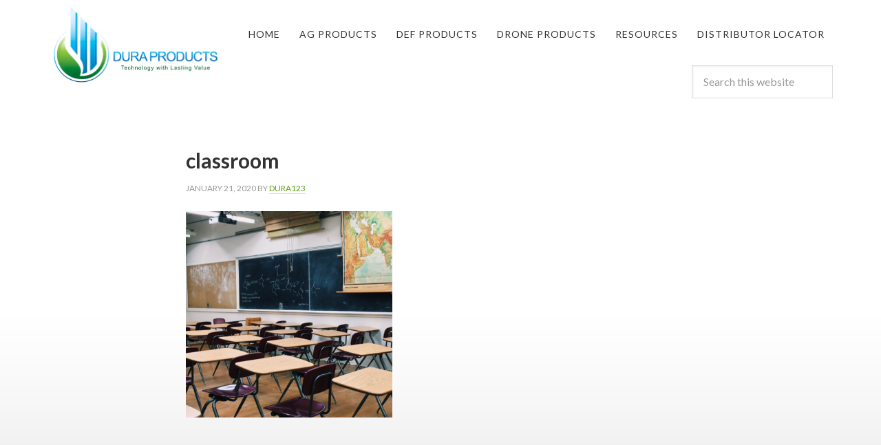

--- FILE ---
content_type: text/html; charset=UTF-8
request_url: https://duraproducts.com/2020/01/21/americas-farmers-grow-rural-education/classroom/
body_size: 12346
content:
<!DOCTYPE html>
<html lang="en-US">
<head >
<meta charset="UTF-8" />
<meta name="viewport" content="width=device-width, initial-scale=1" />
<meta name='robots' content='index, follow, max-image-preview:large, max-snippet:-1, max-video-preview:-1' />
	<style>img:is([sizes="auto" i], [sizes^="auto," i]) { contain-intrinsic-size: 3000px 1500px }</style>
	
	<!-- This site is optimized with the Yoast SEO plugin v26.7 - https://yoast.com/wordpress/plugins/seo/ -->
	<title>classroom - Dura Products</title>
	<link rel="canonical" href="https://duraproducts.com/2020/01/21/americas-farmers-grow-rural-education/classroom/" />
	<meta property="og:locale" content="en_US" />
	<meta property="og:type" content="article" />
	<meta property="og:title" content="classroom - Dura Products" />
	<meta property="og:url" content="https://duraproducts.com/2020/01/21/americas-farmers-grow-rural-education/classroom/" />
	<meta property="og:site_name" content="Dura Products" />
	<meta property="og:image" content="https://duraproducts.com/2020/01/21/americas-farmers-grow-rural-education/classroom" />
	<meta property="og:image:width" content="1080" />
	<meta property="og:image:height" content="1080" />
	<meta property="og:image:type" content="image/png" />
	<meta name="twitter:card" content="summary_large_image" />
	<script type="application/ld+json" class="yoast-schema-graph">{"@context":"https://schema.org","@graph":[{"@type":"WebPage","@id":"https://duraproducts.com/2020/01/21/americas-farmers-grow-rural-education/classroom/","url":"https://duraproducts.com/2020/01/21/americas-farmers-grow-rural-education/classroom/","name":"classroom - Dura Products","isPartOf":{"@id":"https://duraproducts.com/#website"},"primaryImageOfPage":{"@id":"https://duraproducts.com/2020/01/21/americas-farmers-grow-rural-education/classroom/#primaryimage"},"image":{"@id":"https://duraproducts.com/2020/01/21/americas-farmers-grow-rural-education/classroom/#primaryimage"},"thumbnailUrl":"https://duraproducts.com/wp-content/uploads/2020/01/classroom.png","datePublished":"2020-01-21T18:39:28+00:00","breadcrumb":{"@id":"https://duraproducts.com/2020/01/21/americas-farmers-grow-rural-education/classroom/#breadcrumb"},"inLanguage":"en-US","potentialAction":[{"@type":"ReadAction","target":["https://duraproducts.com/2020/01/21/americas-farmers-grow-rural-education/classroom/"]}]},{"@type":"ImageObject","inLanguage":"en-US","@id":"https://duraproducts.com/2020/01/21/americas-farmers-grow-rural-education/classroom/#primaryimage","url":"https://duraproducts.com/wp-content/uploads/2020/01/classroom.png","contentUrl":"https://duraproducts.com/wp-content/uploads/2020/01/classroom.png","width":1080,"height":1080},{"@type":"BreadcrumbList","@id":"https://duraproducts.com/2020/01/21/americas-farmers-grow-rural-education/classroom/#breadcrumb","itemListElement":[{"@type":"ListItem","position":1,"name":"Home","item":"https://duraproducts.com/"},{"@type":"ListItem","position":2,"name":"America&#8217;s Farmers Grow Rural Education","item":"https://duraproducts.com/2020/01/21/americas-farmers-grow-rural-education/"},{"@type":"ListItem","position":3,"name":"classroom"}]},{"@type":"WebSite","@id":"https://duraproducts.com/#website","url":"https://duraproducts.com/","name":"Dura Products","description":"Technology with Lasting Value","publisher":{"@id":"https://duraproducts.com/#organization"},"potentialAction":[{"@type":"SearchAction","target":{"@type":"EntryPoint","urlTemplate":"https://duraproducts.com/?s={search_term_string}"},"query-input":{"@type":"PropertyValueSpecification","valueRequired":true,"valueName":"search_term_string"}}],"inLanguage":"en-US"},{"@type":"Organization","@id":"https://duraproducts.com/#organization","name":"Dura Products","url":"https://duraproducts.com/","logo":{"@type":"ImageObject","inLanguage":"en-US","@id":"https://duraproducts.com/#/schema/logo/image/","url":"https://duraproducts.com/wp-content/uploads/2024/09/cropped-DuraProducts_logo_CMYK_Horizontal_NoDropShadow-1.png","contentUrl":"https://duraproducts.com/wp-content/uploads/2024/09/cropped-DuraProducts_logo_CMYK_Horizontal_NoDropShadow-1.png","width":503,"height":225,"caption":"Dura Products"},"image":{"@id":"https://duraproducts.com/#/schema/logo/image/"}}]}</script>
	<!-- / Yoast SEO plugin. -->


<link rel='dns-prefetch' href='//fonts.googleapis.com' />
<link rel="alternate" type="application/rss+xml" title="Dura Products &raquo; Feed" href="https://duraproducts.com/feed/" />
<link rel="alternate" type="application/rss+xml" title="Dura Products &raquo; Comments Feed" href="https://duraproducts.com/comments/feed/" />
<link rel="alternate" type="application/rss+xml" title="Dura Products &raquo; classroom Comments Feed" href="https://duraproducts.com/2020/01/21/americas-farmers-grow-rural-education/classroom/feed/" />
<script type="text/javascript">
/* <![CDATA[ */
window._wpemojiSettings = {"baseUrl":"https:\/\/s.w.org\/images\/core\/emoji\/16.0.1\/72x72\/","ext":".png","svgUrl":"https:\/\/s.w.org\/images\/core\/emoji\/16.0.1\/svg\/","svgExt":".svg","source":{"concatemoji":"https:\/\/duraproducts.com\/wp-includes\/js\/wp-emoji-release.min.js?ver=6.8.3"}};
/*! This file is auto-generated */
!function(s,n){var o,i,e;function c(e){try{var t={supportTests:e,timestamp:(new Date).valueOf()};sessionStorage.setItem(o,JSON.stringify(t))}catch(e){}}function p(e,t,n){e.clearRect(0,0,e.canvas.width,e.canvas.height),e.fillText(t,0,0);var t=new Uint32Array(e.getImageData(0,0,e.canvas.width,e.canvas.height).data),a=(e.clearRect(0,0,e.canvas.width,e.canvas.height),e.fillText(n,0,0),new Uint32Array(e.getImageData(0,0,e.canvas.width,e.canvas.height).data));return t.every(function(e,t){return e===a[t]})}function u(e,t){e.clearRect(0,0,e.canvas.width,e.canvas.height),e.fillText(t,0,0);for(var n=e.getImageData(16,16,1,1),a=0;a<n.data.length;a++)if(0!==n.data[a])return!1;return!0}function f(e,t,n,a){switch(t){case"flag":return n(e,"\ud83c\udff3\ufe0f\u200d\u26a7\ufe0f","\ud83c\udff3\ufe0f\u200b\u26a7\ufe0f")?!1:!n(e,"\ud83c\udde8\ud83c\uddf6","\ud83c\udde8\u200b\ud83c\uddf6")&&!n(e,"\ud83c\udff4\udb40\udc67\udb40\udc62\udb40\udc65\udb40\udc6e\udb40\udc67\udb40\udc7f","\ud83c\udff4\u200b\udb40\udc67\u200b\udb40\udc62\u200b\udb40\udc65\u200b\udb40\udc6e\u200b\udb40\udc67\u200b\udb40\udc7f");case"emoji":return!a(e,"\ud83e\udedf")}return!1}function g(e,t,n,a){var r="undefined"!=typeof WorkerGlobalScope&&self instanceof WorkerGlobalScope?new OffscreenCanvas(300,150):s.createElement("canvas"),o=r.getContext("2d",{willReadFrequently:!0}),i=(o.textBaseline="top",o.font="600 32px Arial",{});return e.forEach(function(e){i[e]=t(o,e,n,a)}),i}function t(e){var t=s.createElement("script");t.src=e,t.defer=!0,s.head.appendChild(t)}"undefined"!=typeof Promise&&(o="wpEmojiSettingsSupports",i=["flag","emoji"],n.supports={everything:!0,everythingExceptFlag:!0},e=new Promise(function(e){s.addEventListener("DOMContentLoaded",e,{once:!0})}),new Promise(function(t){var n=function(){try{var e=JSON.parse(sessionStorage.getItem(o));if("object"==typeof e&&"number"==typeof e.timestamp&&(new Date).valueOf()<e.timestamp+604800&&"object"==typeof e.supportTests)return e.supportTests}catch(e){}return null}();if(!n){if("undefined"!=typeof Worker&&"undefined"!=typeof OffscreenCanvas&&"undefined"!=typeof URL&&URL.createObjectURL&&"undefined"!=typeof Blob)try{var e="postMessage("+g.toString()+"("+[JSON.stringify(i),f.toString(),p.toString(),u.toString()].join(",")+"));",a=new Blob([e],{type:"text/javascript"}),r=new Worker(URL.createObjectURL(a),{name:"wpTestEmojiSupports"});return void(r.onmessage=function(e){c(n=e.data),r.terminate(),t(n)})}catch(e){}c(n=g(i,f,p,u))}t(n)}).then(function(e){for(var t in e)n.supports[t]=e[t],n.supports.everything=n.supports.everything&&n.supports[t],"flag"!==t&&(n.supports.everythingExceptFlag=n.supports.everythingExceptFlag&&n.supports[t]);n.supports.everythingExceptFlag=n.supports.everythingExceptFlag&&!n.supports.flag,n.DOMReady=!1,n.readyCallback=function(){n.DOMReady=!0}}).then(function(){return e}).then(function(){var e;n.supports.everything||(n.readyCallback(),(e=n.source||{}).concatemoji?t(e.concatemoji):e.wpemoji&&e.twemoji&&(t(e.twemoji),t(e.wpemoji)))}))}((window,document),window._wpemojiSettings);
/* ]]> */
</script>
<link rel='stylesheet' id='winning-agent-pro-theme-2-0-css' href='https://duraproducts.com/wp-content/themes/winning-agent-pro-2.0/style.css?ver=2.0.0' type='text/css' media='all' />
<style id='winning-agent-pro-theme-2-0-inline-css' type='text/css'>

		.sidebar .widget-title a {
			color: #ffffff;
		}

		.home .wap-community.entry img,
		.archive .wap-community.entry img {
			border-color: #ffffff;
		}

		button,
		input[type="button"],
		input[type="reset"],
		input[type="submit"],
		.site-container div.wpforms-container-full .wpforms-form input[type="submit"],
		.site-container div.wpforms-container-full .wpforms-form button[type="submit"],
		.button,
		.site-header,
        .genesis-nav-menu .sub-menu a,
		.menu-toggle,
		.nav-extra {
			background-color: #ffffff;
			color: #333333;
		}
		
		@media only screen and (min-width: 767px) {
			.genesis-nav-menu .sub-menu a {
				background-color: #ffffff;
				color: #333333;
			}
		}
        
        .site-title a,
        .site-title a:focus,
        .site-title a:hover,
        .genesis-nav-menu,
        .genesis-nav-menu a,
        .genesis-nav-menu .sub-menu .current-menu-item > a,
        .genesis-nav-menu .sub-menu .current-menu-item > a:focus,
        .genesis-nav-menu .sub-menu .current-menu-item > a:hover,
        .menu-toggle,
		.sub-menu-toggle,
		.sub-menu-toggle:focus,
		.sub-menu-toggle:hover {
            color: #333333;
        }
		
		a,
		.entry-title a:focus,
		.entry-title a:hover,
		.custom-title,
		.genesis-nav-menu a:focus,
		.genesis-nav-menu a:hover,
		.genesis-nav-menu .current-menu-item > a,
		.genesis-nav-menu .sub-menu a:focus,
		.genesis-nav-menu .sub-menu a:hover {
			color: #5da213;
		}

		.search-bar .wrap,
        .footer-widgets {
			background-color: #5da213;
			color: #333333;
		}
		
		@media only screen and (min-width: 767px) {
			.genesis-nav-menu > .menu-highlight > a:focus,
			.genesis-nav-menu > .menu-highlight > a:hover,
			.genesis-nav-menu .sub-menu a:focus,	.genesis-nav-menu .sub-menu a:hover {
				background-color: #5da213;
				color: #333333;
			}
		}

        .site-header #menu-widget-wrap .simple-social-icons ul li a:focus,
		.site-header #menu-widget-wrap .simple-social-icons ul li a:hover {
			background-color: #5da213 !important;
			color: #333333;
        }
        
        .footer-widgets .widget-title {
            color: #333333;
        }

		.featuredpage .widget-title {
			border-bottom-color: #5da213;
			border-top-color: #5da213;
		}

		.home .wap-community.entry img:focus,
		.archive .wap-community.entry img:focus,
		.home .wap-community.entry img:hover,
		.archive .wap-community.entry img:hover,
		.archive-pagination li a:focus,
		.archive-pagination li a:hover,
		.archive-pagination li.active a {
			border-color: #5da213;
        }
		
		.home-listings {
			background-color: #ffffff;
			color: #333333;
		}

		.home-listings .widget-title {
			color: #333333;
		}
		
		button:focus,
		button:hover,
		input[type="button"]:focus,
		input[type="button"]:hover,
		input[type="reset"]:focus,
		input[type="reset"]:hover,
		input[type="submit"]:focus,
		input[type="submit"]:hover,
		.site-container div.wpforms-container-full .wpforms-form input[type="submit"]:focus,
		.site-container div.wpforms-container-full .wpforms-form input[type="submit"]:hover,
		.site-container div.wpforms-container-full .wpforms-form button[type="submit"]:focus,
		.site-container div.wpforms-container-full .wpforms-form button[type="submit"]:hover,
		.button:focus,
		.button:hover,
		.menu-toggle:focus,
		.menu-toggle:hover,
        .site-footer {
			background-color: #005636;
			color: #ffffff;
		}
		
		@media only screen and (min-width: 767px) {
			.genesis-nav-menu > .menu-highlight > a {
				background-color: #005636;
				color: #ffffff;
			}
		}
        
        .home .listing-wrap > a:first-child,
        .home-featured .featuredpage .widget-wrap,
        .sidebar .widget.featuredpage,
        .impress-showcase-property {
			background-color: #005636;
        }

        .home .listing-price,
        .home .listing-address,
        .home .listing-city-state-zip,
        .home .listing-wrap .more-link,
        .impress-showcase-property .impress-price,
        .impress-showcase-property .impress-address,
        .impress-showcase-property .impress-beds-baths-sqft,
        .featuredpage .widget-title {
            color: #ffffff;
        }

		.site-footer a,
		.site-footer .widget-title {
			color: #ffffff;
		}
		
</style>
<style id='wp-emoji-styles-inline-css' type='text/css'>

	img.wp-smiley, img.emoji {
		display: inline !important;
		border: none !important;
		box-shadow: none !important;
		height: 1em !important;
		width: 1em !important;
		margin: 0 0.07em !important;
		vertical-align: -0.1em !important;
		background: none !important;
		padding: 0 !important;
	}
</style>
<link rel='stylesheet' id='wp-block-library-css' href='https://duraproducts.com/wp-includes/css/dist/block-library/style.min.css?ver=6.8.3' type='text/css' media='all' />
<style id='classic-theme-styles-inline-css' type='text/css'>
/*! This file is auto-generated */
.wp-block-button__link{color:#fff;background-color:#32373c;border-radius:9999px;box-shadow:none;text-decoration:none;padding:calc(.667em + 2px) calc(1.333em + 2px);font-size:1.125em}.wp-block-file__button{background:#32373c;color:#fff;text-decoration:none}
</style>
<style id='atbs-tab-style-inline-css' type='text/css'>


</style>
<style id='atbs-tabs-style-inline-css' type='text/css'>
@keyframes fadeIn{0%{opacity:0}to{opacity:1}}.wp-block-atbs-tabs .tabs-nav{overflow:hidden;z-index:1}.wp-block-atbs-tabs .tabs-titles{background-color:#81a5ff;display:flex;flex-direction:column;justify-content:space-between;list-style:none;margin:0;padding:0}.wp-block-atbs-tabs .tabs-titles .tab-title{align-items:center;box-sizing:border-box;color:#fff;cursor:pointer;display:flex;gap:8px;justify-content:center;list-style:none;padding:15px;transition:all .3s ease;width:100%}.wp-block-atbs-tabs .tabs-titles .tab-title.icon_left{flex-direction:row}.wp-block-atbs-tabs .tabs-titles .tab-title.icon_right{flex-direction:row-reverse}.wp-block-atbs-tabs .tabs-titles .tab-title.icon_top{flex-direction:column}.wp-block-atbs-tabs .tabs-titles .tab-title.icon_bottom{flex-direction:column-reverse}.wp-block-atbs-tabs .tabs-titles .tab-title.active{background-color:#4876e9}.wp-block-atbs-tabs .tabs-titles .tab-title .tab-title-media{line-height:1!important}.wp-block-atbs-tabs .tabs-titles .tab-title .tab-title-media svg{height:20px;width:auto}.wp-block-atbs-tabs .tabs-container{display:flex;flex-direction:column;gap:0}.wp-block-atbs-tabs .tabs-content{background-color:#eee;box-sizing:border-box;padding:15px}.wp-block-atbs-tabs .wp-block-atbs-tab p{margin:0 0 15px}.wp-block-atbs-tabs .wp-block-atbs-tab{display:none}.wp-block-atbs-tabs .wp-block-atbs-tab.active{display:block}@media(min-width:991px){.wp-block-atbs-tabs .tabs-titles{flex-direction:row}}

</style>
<link rel='stylesheet' id='atbs-blocks-bootstrap-icons-css' href='https://duraproducts.com/wp-content/plugins/advanced-tabs-block/./assets/css/bootstrap-icons.min.css?ver=1.2.5' type='text/css' media='all' />
<style id='global-styles-inline-css' type='text/css'>
:root{--wp--preset--aspect-ratio--square: 1;--wp--preset--aspect-ratio--4-3: 4/3;--wp--preset--aspect-ratio--3-4: 3/4;--wp--preset--aspect-ratio--3-2: 3/2;--wp--preset--aspect-ratio--2-3: 2/3;--wp--preset--aspect-ratio--16-9: 16/9;--wp--preset--aspect-ratio--9-16: 9/16;--wp--preset--color--black: #000000;--wp--preset--color--cyan-bluish-gray: #abb8c3;--wp--preset--color--white: #fff;--wp--preset--color--pale-pink: #f78da7;--wp--preset--color--vivid-red: #cf2e2e;--wp--preset--color--luminous-vivid-orange: #ff6900;--wp--preset--color--luminous-vivid-amber: #fcb900;--wp--preset--color--light-green-cyan: #7bdcb5;--wp--preset--color--vivid-green-cyan: #00d084;--wp--preset--color--pale-cyan-blue: #8ed1fc;--wp--preset--color--vivid-cyan-blue: #0693e3;--wp--preset--color--vivid-purple: #9b51e0;--wp--preset--color--header: #ffffff;--wp--preset--color--accent: #5da213;--wp--preset--color--primary: #e2e0dd;--wp--preset--color--secondary: #ffffff;--wp--preset--color--footer: #005636;--wp--preset--color--gray-color: #666;--wp--preset--gradient--vivid-cyan-blue-to-vivid-purple: linear-gradient(135deg,rgba(6,147,227,1) 0%,rgb(155,81,224) 100%);--wp--preset--gradient--light-green-cyan-to-vivid-green-cyan: linear-gradient(135deg,rgb(122,220,180) 0%,rgb(0,208,130) 100%);--wp--preset--gradient--luminous-vivid-amber-to-luminous-vivid-orange: linear-gradient(135deg,rgba(252,185,0,1) 0%,rgba(255,105,0,1) 100%);--wp--preset--gradient--luminous-vivid-orange-to-vivid-red: linear-gradient(135deg,rgba(255,105,0,1) 0%,rgb(207,46,46) 100%);--wp--preset--gradient--very-light-gray-to-cyan-bluish-gray: linear-gradient(135deg,rgb(238,238,238) 0%,rgb(169,184,195) 100%);--wp--preset--gradient--cool-to-warm-spectrum: linear-gradient(135deg,rgb(74,234,220) 0%,rgb(151,120,209) 20%,rgb(207,42,186) 40%,rgb(238,44,130) 60%,rgb(251,105,98) 80%,rgb(254,248,76) 100%);--wp--preset--gradient--blush-light-purple: linear-gradient(135deg,rgb(255,206,236) 0%,rgb(152,150,240) 100%);--wp--preset--gradient--blush-bordeaux: linear-gradient(135deg,rgb(254,205,165) 0%,rgb(254,45,45) 50%,rgb(107,0,62) 100%);--wp--preset--gradient--luminous-dusk: linear-gradient(135deg,rgb(255,203,112) 0%,rgb(199,81,192) 50%,rgb(65,88,208) 100%);--wp--preset--gradient--pale-ocean: linear-gradient(135deg,rgb(255,245,203) 0%,rgb(182,227,212) 50%,rgb(51,167,181) 100%);--wp--preset--gradient--electric-grass: linear-gradient(135deg,rgb(202,248,128) 0%,rgb(113,206,126) 100%);--wp--preset--gradient--midnight: linear-gradient(135deg,rgb(2,3,129) 0%,rgb(40,116,252) 100%);--wp--preset--font-size--small: 12px;--wp--preset--font-size--medium: 20px;--wp--preset--font-size--large: 24px;--wp--preset--font-size--x-large: 42px;--wp--preset--font-size--normal: 16px;--wp--preset--font-size--larger: 30px;--wp--preset--spacing--20: 0.44rem;--wp--preset--spacing--30: 0.67rem;--wp--preset--spacing--40: 1rem;--wp--preset--spacing--50: 1.5rem;--wp--preset--spacing--60: 2.25rem;--wp--preset--spacing--70: 3.38rem;--wp--preset--spacing--80: 5.06rem;--wp--preset--shadow--natural: 6px 6px 9px rgba(0, 0, 0, 0.2);--wp--preset--shadow--deep: 12px 12px 50px rgba(0, 0, 0, 0.4);--wp--preset--shadow--sharp: 6px 6px 0px rgba(0, 0, 0, 0.2);--wp--preset--shadow--outlined: 6px 6px 0px -3px rgba(255, 255, 255, 1), 6px 6px rgba(0, 0, 0, 1);--wp--preset--shadow--crisp: 6px 6px 0px rgba(0, 0, 0, 1);}:where(.is-layout-flex){gap: 0.5em;}:where(.is-layout-grid){gap: 0.5em;}body .is-layout-flex{display: flex;}.is-layout-flex{flex-wrap: wrap;align-items: center;}.is-layout-flex > :is(*, div){margin: 0;}body .is-layout-grid{display: grid;}.is-layout-grid > :is(*, div){margin: 0;}:where(.wp-block-columns.is-layout-flex){gap: 2em;}:where(.wp-block-columns.is-layout-grid){gap: 2em;}:where(.wp-block-post-template.is-layout-flex){gap: 1.25em;}:where(.wp-block-post-template.is-layout-grid){gap: 1.25em;}.has-black-color{color: var(--wp--preset--color--black) !important;}.has-cyan-bluish-gray-color{color: var(--wp--preset--color--cyan-bluish-gray) !important;}.has-white-color{color: var(--wp--preset--color--white) !important;}.has-pale-pink-color{color: var(--wp--preset--color--pale-pink) !important;}.has-vivid-red-color{color: var(--wp--preset--color--vivid-red) !important;}.has-luminous-vivid-orange-color{color: var(--wp--preset--color--luminous-vivid-orange) !important;}.has-luminous-vivid-amber-color{color: var(--wp--preset--color--luminous-vivid-amber) !important;}.has-light-green-cyan-color{color: var(--wp--preset--color--light-green-cyan) !important;}.has-vivid-green-cyan-color{color: var(--wp--preset--color--vivid-green-cyan) !important;}.has-pale-cyan-blue-color{color: var(--wp--preset--color--pale-cyan-blue) !important;}.has-vivid-cyan-blue-color{color: var(--wp--preset--color--vivid-cyan-blue) !important;}.has-vivid-purple-color{color: var(--wp--preset--color--vivid-purple) !important;}.has-black-background-color{background-color: var(--wp--preset--color--black) !important;}.has-cyan-bluish-gray-background-color{background-color: var(--wp--preset--color--cyan-bluish-gray) !important;}.has-white-background-color{background-color: var(--wp--preset--color--white) !important;}.has-pale-pink-background-color{background-color: var(--wp--preset--color--pale-pink) !important;}.has-vivid-red-background-color{background-color: var(--wp--preset--color--vivid-red) !important;}.has-luminous-vivid-orange-background-color{background-color: var(--wp--preset--color--luminous-vivid-orange) !important;}.has-luminous-vivid-amber-background-color{background-color: var(--wp--preset--color--luminous-vivid-amber) !important;}.has-light-green-cyan-background-color{background-color: var(--wp--preset--color--light-green-cyan) !important;}.has-vivid-green-cyan-background-color{background-color: var(--wp--preset--color--vivid-green-cyan) !important;}.has-pale-cyan-blue-background-color{background-color: var(--wp--preset--color--pale-cyan-blue) !important;}.has-vivid-cyan-blue-background-color{background-color: var(--wp--preset--color--vivid-cyan-blue) !important;}.has-vivid-purple-background-color{background-color: var(--wp--preset--color--vivid-purple) !important;}.has-black-border-color{border-color: var(--wp--preset--color--black) !important;}.has-cyan-bluish-gray-border-color{border-color: var(--wp--preset--color--cyan-bluish-gray) !important;}.has-white-border-color{border-color: var(--wp--preset--color--white) !important;}.has-pale-pink-border-color{border-color: var(--wp--preset--color--pale-pink) !important;}.has-vivid-red-border-color{border-color: var(--wp--preset--color--vivid-red) !important;}.has-luminous-vivid-orange-border-color{border-color: var(--wp--preset--color--luminous-vivid-orange) !important;}.has-luminous-vivid-amber-border-color{border-color: var(--wp--preset--color--luminous-vivid-amber) !important;}.has-light-green-cyan-border-color{border-color: var(--wp--preset--color--light-green-cyan) !important;}.has-vivid-green-cyan-border-color{border-color: var(--wp--preset--color--vivid-green-cyan) !important;}.has-pale-cyan-blue-border-color{border-color: var(--wp--preset--color--pale-cyan-blue) !important;}.has-vivid-cyan-blue-border-color{border-color: var(--wp--preset--color--vivid-cyan-blue) !important;}.has-vivid-purple-border-color{border-color: var(--wp--preset--color--vivid-purple) !important;}.has-vivid-cyan-blue-to-vivid-purple-gradient-background{background: var(--wp--preset--gradient--vivid-cyan-blue-to-vivid-purple) !important;}.has-light-green-cyan-to-vivid-green-cyan-gradient-background{background: var(--wp--preset--gradient--light-green-cyan-to-vivid-green-cyan) !important;}.has-luminous-vivid-amber-to-luminous-vivid-orange-gradient-background{background: var(--wp--preset--gradient--luminous-vivid-amber-to-luminous-vivid-orange) !important;}.has-luminous-vivid-orange-to-vivid-red-gradient-background{background: var(--wp--preset--gradient--luminous-vivid-orange-to-vivid-red) !important;}.has-very-light-gray-to-cyan-bluish-gray-gradient-background{background: var(--wp--preset--gradient--very-light-gray-to-cyan-bluish-gray) !important;}.has-cool-to-warm-spectrum-gradient-background{background: var(--wp--preset--gradient--cool-to-warm-spectrum) !important;}.has-blush-light-purple-gradient-background{background: var(--wp--preset--gradient--blush-light-purple) !important;}.has-blush-bordeaux-gradient-background{background: var(--wp--preset--gradient--blush-bordeaux) !important;}.has-luminous-dusk-gradient-background{background: var(--wp--preset--gradient--luminous-dusk) !important;}.has-pale-ocean-gradient-background{background: var(--wp--preset--gradient--pale-ocean) !important;}.has-electric-grass-gradient-background{background: var(--wp--preset--gradient--electric-grass) !important;}.has-midnight-gradient-background{background: var(--wp--preset--gradient--midnight) !important;}.has-small-font-size{font-size: var(--wp--preset--font-size--small) !important;}.has-medium-font-size{font-size: var(--wp--preset--font-size--medium) !important;}.has-large-font-size{font-size: var(--wp--preset--font-size--large) !important;}.has-x-large-font-size{font-size: var(--wp--preset--font-size--x-large) !important;}
:where(.wp-block-post-template.is-layout-flex){gap: 1.25em;}:where(.wp-block-post-template.is-layout-grid){gap: 1.25em;}
:where(.wp-block-columns.is-layout-flex){gap: 2em;}:where(.wp-block-columns.is-layout-grid){gap: 2em;}
:root :where(.wp-block-pullquote){font-size: 1.5em;line-height: 1.6;}
</style>
<link rel='stylesheet' id='winning-agent-pro-theme-2-0-fonts-css' href='https://fonts.googleapis.com/css?family=Lato%3A300%2C400%2C700&#038;display=swap&#038;ver=2.0.0' type='text/css' media='all' />
<link rel='stylesheet' id='dashicons-css' href='https://duraproducts.com/wp-includes/css/dashicons.min.css?ver=6.8.3' type='text/css' media='all' />
<link rel='stylesheet' id='winning-agent-pro-theme-2-0-gutenberg-css' href='https://duraproducts.com/wp-content/themes/winning-agent-pro-2.0/lib/gutenberg/front-end.css?ver=2.0.0' type='text/css' media='all' />
<style id='winning-agent-pro-theme-2-0-gutenberg-inline-css' type='text/css'>

	/* Adds header color. */
	.has-header-color {
		color: #ffffff !important;
	}

	.has-header-background-color {
		background-color: #ffffff !important;
	}

	/* Adds accent color. */
	.has-accent-color {
		color: #5da213 !important;
    }
    
    .has-accent-background-color {
		background-color: #5da213 !important;
	}

	/* Adds primary color. */
	.has-primary-color {
		color: #e2e0dd !important;
	}

	.has-primary-background-color {
		background-color: #e2e0dd !important;
	}

	/* Adds secondary color. */
	.has-secondary-color {
		color: #ffffff !important;
	}

	.has-secondary-background-color {
		background-color: #ffffff !important;
	}

	/* Adds footer color. */
	.has-footer-color {
		color: #005636 !important;
	}

	.has-footer-background-color {
		background-color: #005636 !important;
	}

	/* Adds white color. */
	.has-white-color {
		color: #fff !important;
	}

	.has-white-background-color {
		background-color: #fff !important;
	}

	/* Adds gray color. */
	.has-gray-color {
		color: #666 !important;
	}

	.has-gray-background-color {
		background-color: #666 !important;
	}

	.wp-block-button .wp-block-button__link {
		background-color: #ffffff;
		color: #333333;
	}

	.site-container .wp-block-button.is-style-outline .wp-block-button__link {
		color: #ffffff;
	}

	.wp-block-button.is-style-outline .wp-block-button__link:focus,
	.wp-block-button.is-style-outline .wp-block-button__link:hover,
	.wp-block-button.is-style-outline .wp-block-button__link.has-background:focus,
	.wp-block-button.is-style-outline .wp-block-button__link.has-background:hover,
	.wp-block-button.is-style-outline .wp-block-button__link.has-text-color:focus,
	.wp-block-button.is-style-outline .wp-block-button__link.has-text-color:hover,
	.wp-block-button .wp-block-button__link.has-background:focus,
	.wp-block-button .wp-block-button__link.has-background:hover,
	.wp-block-button__link.has-text-color:focus,
	.wp-block-button__link.has-text-color:hover,
	.wp-block-button .wp-block-button__link:focus,
	.wp-block-button .wp-block-button__link:hover {
		background-color: #005636 !important;
		color: #ffffff !important;
	}

	.ab-block-post-grid header .ab-block-post-grid-title a:focus,
	.ab-block-post-grid header .ab-block-post-grid-title a:hover,
	.entry-content .ab-block-post-grid .ab-block-post-grid-more-link,
    .ab-block-post-grid .ab-block-post-grid-author a,
    .ab-block-post-grid a {
		color: #5da213;
	}

	.ab-block-post-grid header .ab-block-post-grid-title a {
		color: #005636;
    }

    .ab-block-post-grid a {
        color: #5da213;
    }

</style>
<link rel='stylesheet' id='elementor-frontend-css' href='https://duraproducts.com/wp-content/plugins/elementor/assets/css/frontend.min.css?ver=3.34.1' type='text/css' media='all' />
<link rel='stylesheet' id='elementor-post-7935-css' href='https://duraproducts.com/wp-content/uploads/elementor/css/post-7935.css?ver=1768311271' type='text/css' media='all' />
<link rel='stylesheet' id='simple-social-icons-font-css' href='https://duraproducts.com/wp-content/plugins/simple-social-icons/css/style.css?ver=4.0.0' type='text/css' media='all' />
<link rel='stylesheet' id='elementor-gf-roboto-css' href='https://fonts.googleapis.com/css?family=Roboto:100,100italic,200,200italic,300,300italic,400,400italic,500,500italic,600,600italic,700,700italic,800,800italic,900,900italic&#038;display=swap' type='text/css' media='all' />
<link rel='stylesheet' id='elementor-gf-robotoslab-css' href='https://fonts.googleapis.com/css?family=Roboto+Slab:100,100italic,200,200italic,300,300italic,400,400italic,500,500italic,600,600italic,700,700italic,800,800italic,900,900italic&#038;display=swap' type='text/css' media='all' />
<script type="text/javascript" src="https://duraproducts.com/wp-includes/js/jquery/jquery.min.js?ver=3.7.1" id="jquery-core-js"></script>
<script type="text/javascript" src="https://duraproducts.com/wp-includes/js/jquery/jquery-migrate.min.js?ver=3.4.1" id="jquery-migrate-js"></script>
<link rel="https://api.w.org/" href="https://duraproducts.com/wp-json/" /><link rel="alternate" title="JSON" type="application/json" href="https://duraproducts.com/wp-json/wp/v2/media/4704" /><link rel="EditURI" type="application/rsd+xml" title="RSD" href="https://duraproducts.com/xmlrpc.php?rsd" />
<link rel='shortlink' href='https://duraproducts.com/?p=4704' />
<link rel="alternate" title="oEmbed (JSON)" type="application/json+oembed" href="https://duraproducts.com/wp-json/oembed/1.0/embed?url=https%3A%2F%2Fduraproducts.com%2F2020%2F01%2F21%2Famericas-farmers-grow-rural-education%2Fclassroom%2F" />
<link rel="alternate" title="oEmbed (XML)" type="text/xml+oembed" href="https://duraproducts.com/wp-json/oembed/1.0/embed?url=https%3A%2F%2Fduraproducts.com%2F2020%2F01%2F21%2Famericas-farmers-grow-rural-education%2Fclassroom%2F&#038;format=xml" />
<link rel="pingback" href="https://duraproducts.com/xmlrpc.php" />
<meta name="generator" content="Elementor 3.34.1; features: e_font_icon_svg, additional_custom_breakpoints; settings: css_print_method-external, google_font-enabled, font_display-swap">
<!-- Google tag (gtag.js) -->
<script async src="https://www.googletagmanager.com/gtag/js?id=G-ZGEX4PM98Y"></script>
<script>
  window.dataLayer = window.dataLayer || [];
  function gtag(){dataLayer.push(arguments);}
  gtag('js', new Date());

  gtag('config', 'G-ZGEX4PM98Y');
</script>
			<style>
				.e-con.e-parent:nth-of-type(n+4):not(.e-lazyloaded):not(.e-no-lazyload),
				.e-con.e-parent:nth-of-type(n+4):not(.e-lazyloaded):not(.e-no-lazyload) * {
					background-image: none !important;
				}
				@media screen and (max-height: 1024px) {
					.e-con.e-parent:nth-of-type(n+3):not(.e-lazyloaded):not(.e-no-lazyload),
					.e-con.e-parent:nth-of-type(n+3):not(.e-lazyloaded):not(.e-no-lazyload) * {
						background-image: none !important;
					}
				}
				@media screen and (max-height: 640px) {
					.e-con.e-parent:nth-of-type(n+2):not(.e-lazyloaded):not(.e-no-lazyload),
					.e-con.e-parent:nth-of-type(n+2):not(.e-lazyloaded):not(.e-no-lazyload) * {
						background-image: none !important;
					}
				}
			</style>
			<style type="text/css" id="custom-background-css">
body.custom-background { background-image: url("https://duraproducts.com/wp-content/uploads/2025/02/Hero-Image-FastBatch-MultiJet_test-Trees.png"); background-position: center center; background-size: cover; background-repeat: no-repeat; background-attachment: fixed; }
</style>
	<link rel="icon" href="https://duraproducts.com/wp-content/uploads/2015/06/cropped-WP_favicon-32x32.png" sizes="32x32" />
<link rel="icon" href="https://duraproducts.com/wp-content/uploads/2015/06/cropped-WP_favicon-192x192.png" sizes="192x192" />
<link rel="apple-touch-icon" href="https://duraproducts.com/wp-content/uploads/2015/06/cropped-WP_favicon-180x180.png" />
<meta name="msapplication-TileImage" content="https://duraproducts.com/wp-content/uploads/2015/06/cropped-WP_favicon-270x270.png" />
		<style type="text/css" id="wp-custom-css">
			.home-featured {
	padding: 40px 0 85px 0;
}

.home-featured .widget-wrap {
	padding-bottom: 20px;
}

.tabs-titles {
	background-color: #FFFFFF !important;
}
 .site-footer {
    padding-top: 0;
}
.footer-widgets {
	background: rgb(0, 86, 54);
	color: #Ffffff;
	padding-bottom: 0;
}
.footer-widgets .widget-title {
	color:#ffffff;
}
		</style>
			<!-- Fonts Plugin CSS - https://fontsplugin.com/ -->
	<style>
		:root {
--font-base: Arial, Helvetica Neue, Helvetica, sans-serif;
}
body, #content, .entry-content, .post-content, .page-content, .post-excerpt, .entry-summary, .entry-excerpt, .widget-area, .widget, .sidebar, #sidebar, footer, .footer, #footer, .site-footer {
font-family: Arial, Helvetica Neue, Helvetica, sans-serif;
 }
	</style>
	<!-- Fonts Plugin CSS -->
	</head>
<body class="attachment wp-singular attachment-template-default single single-attachment postid-4704 attachmentid-4704 attachment-png custom-background wp-custom-logo wp-embed-responsive wp-theme-genesis wp-child-theme-winning-agent-pro-20 full-width-content genesis-breadcrumbs-hidden genesis-footer-widgets-visible elementor-default elementor-kit-7935"><div class="site-container"><ul class="genesis-skip-link"><li><a href="#genesis-nav-primary" class="screen-reader-shortcut"> Skip to primary navigation</a></li><li><a href="#genesis-content" class="screen-reader-shortcut"> Skip to main content</a></li><li><a href="#genesis-footer-widgets" class="screen-reader-shortcut"> Skip to footer</a></li></ul><header class="site-header"><div class="wrap"><div class="title-area"><a href="https://duraproducts.com/" class="custom-logo-link" rel="home"><img width="503" height="225" src="https://duraproducts.com/wp-content/uploads/2024/09/cropped-DuraProducts_logo_CMYK_Horizontal_NoDropShadow-1.png" class="custom-logo" alt="Dura Products" decoding="async" srcset="https://duraproducts.com/wp-content/uploads/2024/09/cropped-DuraProducts_logo_CMYK_Horizontal_NoDropShadow-1.png 503w, https://duraproducts.com/wp-content/uploads/2024/09/cropped-DuraProducts_logo_CMYK_Horizontal_NoDropShadow-1-300x134.png 300w" sizes="(max-width: 503px) 100vw, 503px" /></a><p class="site-title">Dura Products</p><p class="site-description">Technology with Lasting Value</p></div><div class="menu-widget-wrap" id="menu-widget-wrap"><nav class="nav-primary" aria-label="Main" id="genesis-nav-primary"><div class="wrap"><ul id="menu-main-navigation" class="menu genesis-nav-menu menu-primary js-superfish"><li id="menu-item-4460" class="menu-item menu-item-type-post_type menu-item-object-page menu-item-home menu-item-has-children menu-item-4460"><a href="https://duraproducts.com/"><span >Home</span></a>
<ul class="sub-menu">
	<li id="menu-item-669" class="menu-item menu-item-type-post_type menu-item-object-page menu-item-669"><a href="https://duraproducts.com/about-dura-ag-chemical-equipment/"><span >About Dura</span></a></li>
	<li id="menu-item-670" class="menu-item menu-item-type-post_type menu-item-object-page menu-item-670"><a href="https://duraproducts.com/contact-dura-products/" title="https://duraproducts.com/contact"><span >Contact</span></a></li>
</ul>
</li>
<li id="menu-item-667" class="menu-item menu-item-type-post_type menu-item-object-page menu-item-has-children menu-item-667"><a href="https://duraproducts.com/ag-products/"><span >AG Products</span></a>
<ul class="sub-menu">
	<li id="menu-item-8145" class="menu-item menu-item-type-post_type menu-item-object-page menu-item-has-children menu-item-8145"><a href="https://duraproducts.com/fastbatch-systems/"><span >FastBatch Sprayer Fill Systems</span></a>
	<ul class="sub-menu">
		<li id="menu-item-8128" class="menu-item menu-item-type-post_type menu-item-object-page menu-item-8128"><a href="https://duraproducts.com/fastbatch-multijet/"><span >FastBatch™ MultiJet</span></a></li>
		<li id="menu-item-8127" class="menu-item menu-item-type-post_type menu-item-object-page menu-item-8127"><a href="https://duraproducts.com/fastbatch-venturi/"><span >FastBatch™ Venturi</span></a></li>
		<li id="menu-item-8383" class="menu-item menu-item-type-post_type menu-item-object-page menu-item-8383"><a href="https://duraproducts.com/fastbatch-di/"><span >FastBatch™ DI</span></a></li>
	</ul>
</li>
	<li id="menu-item-8143" class="menu-item menu-item-type-post_type menu-item-object-page menu-item-has-children menu-item-8143"><a href="https://duraproducts.com/dura-electric-valves/"><span >Dura Electric Valves</span></a>
	<ul class="sub-menu">
		<li id="menu-item-8129" class="menu-item menu-item-type-post_type menu-item-object-page menu-item-8129"><a href="https://duraproducts.com/1-electric-actuated-poly-ballvalve/"><span >1″ Dura Electric Valve</span></a></li>
		<li id="menu-item-8460" class="menu-item menu-item-type-post_type menu-item-object-page menu-item-8460"><a href="https://duraproducts.com/2-electric-actuated-poly-valve/"><span >2″ Electric Actuated Poly Ball Valve</span></a></li>
		<li id="menu-item-8459" class="menu-item menu-item-type-post_type menu-item-object-page menu-item-8459"><a href="https://duraproducts.com/3-electric-actuated-poly-ball-valve/"><span >3″ Electric Actuated Poly Ball Valve</span></a></li>
		<li id="menu-item-8300" class="menu-item menu-item-type-post_type menu-item-object-page menu-item-8300"><a href="https://duraproducts.com/oem-replacement-actuator-valve/"><span >OEM Replacement Actuator/Valve</span></a></li>
		<li id="menu-item-8415" class="menu-item menu-item-type-post_type menu-item-object-page menu-item-8415"><a href="https://duraproducts.com/manifold-valve-assemblies/"><span >Manifold Valve Assemblies</span></a></li>
		<li id="menu-item-8450" class="menu-item menu-item-type-post_type menu-item-object-page menu-item-8450"><a href="https://duraproducts.com/anhydrous-replacement-actuator-valve/"><span >Anhydrous Replacement Actuator/Valve</span></a></li>
		<li id="menu-item-8465" class="menu-item menu-item-type-post_type menu-item-object-page menu-item-8465"><a href="https://duraproducts.com/1-dura-electric-actuated-stainless-steel-ball-valve/"><span >1″ Dura Electric Actuated Stainless Steel Ball Valve</span></a></li>
	</ul>
</li>
	<li id="menu-item-8149" class="menu-item menu-item-type-post_type menu-item-object-page menu-item-has-children menu-item-8149"><a href="https://duraproducts.com/auto-batch/"><span >Auto-Batch™</span></a>
	<ul class="sub-menu">
		<li id="menu-item-4365" class="menu-item menu-item-type-post_type menu-item-object-page menu-item-4365"><a href="https://duraproducts.com/dura-abs-di-home-sprayer-loading-system/"><span >Dura Auto-Batch™ Direct Injection System</span></a></li>
		<li id="menu-item-3120" class="menu-item menu-item-type-post_type menu-item-object-page menu-item-3120"><a href="https://duraproducts.com/dura-abv-2-herbicide-meter/"><span >Dura Auto-Batch™ Control Valve</span></a></li>
	</ul>
</li>
	<li id="menu-item-8164" class="menu-item menu-item-type-post_type menu-item-object-page menu-item-has-children menu-item-8164"><a href="https://duraproducts.com/drone-products/"><span >Drone</span></a>
	<ul class="sub-menu">
		<li id="menu-item-8165" class="menu-item menu-item-type-post_type menu-item-object-page menu-item-8165"><a href="https://duraproducts.com/auto-batch-drone-hot-load-systems/"><span >Auto-Batch™ Drone Hot Load Systems</span></a></li>
		<li id="menu-item-8163" class="menu-item menu-item-type-post_type menu-item-object-page menu-item-8163"><a href="https://duraproducts.com/dura-drone-fill-kits/"><span >Dura Drone Fill Kit</span></a></li>
	</ul>
</li>
	<li id="menu-item-8159" class="menu-item menu-item-type-post_type menu-item-object-page menu-item-has-children menu-item-8159"><a href="https://duraproducts.com/dura-meters/"><span >Dura Meters</span></a>
	<ul class="sub-menu">
		<li id="menu-item-8157" class="menu-item menu-item-type-post_type menu-item-object-page menu-item-8157"><a href="https://duraproducts.com/auto-batch-meter/"><span >Auto-Batch™ Meter</span></a></li>
		<li id="menu-item-341" class="menu-item menu-item-type-post_type menu-item-object-page menu-item-341"><a href="https://duraproducts.com/dura-chemical-meter/"><span >Dura-Meter™</span></a></li>
		<li id="menu-item-7688" class="menu-item menu-item-type-post_type menu-item-object-page menu-item-has-children menu-item-7688"><a href="https://duraproducts.com/2-3-auto-batch-high-flow-dura-meter/"><span >Auto-Batch™ High-Flow Meter System</span></a>
		<ul class="sub-menu">
			<li id="menu-item-8364" class="menu-item menu-item-type-post_type menu-item-object-page menu-item-8364"><a href="https://duraproducts.com/dura-bluetooth-app/"><span >Dura Remote App</span></a></li>
			<li id="menu-item-8365" class="menu-item menu-item-type-post_type menu-item-object-page menu-item-8365"><a href="https://duraproducts.com/app-privacy-policy/"><span >App Privacy Policy</span></a></li>
		</ul>
</li>
		<li id="menu-item-6628" class="menu-item menu-item-type-post_type menu-item-object-page menu-item-6628"><a href="https://duraproducts.com/2-3-high-flow-dura-meter/"><span >High-Flow Dura-Meter™</span></a></li>
	</ul>
</li>
	<li id="menu-item-8153" class="menu-item menu-item-type-post_type menu-item-object-page menu-item-has-children menu-item-8153"><a href="https://duraproducts.com/easy-caddy/"><span >Easy Caddy</span></a>
	<ul class="sub-menu">
		<li id="menu-item-4399" class="menu-item menu-item-type-post_type menu-item-object-page menu-item-4399"><a href="https://duraproducts.com/dura-abs-home-herbicide-transfer-system/"><span >Dura Auto-Batch™ Easy-Caddy System – Herbicide Transfer System</span></a></li>
		<li id="menu-item-345" class="menu-item menu-item-type-post_type menu-item-object-page menu-item-345"><a href="https://duraproducts.com/easy-caddy-chemical-transfer-system/"><span >Dura-Pump™ Easy Caddy</span></a></li>
	</ul>
</li>
	<li id="menu-item-340" class="menu-item menu-item-type-post_type menu-item-object-page menu-item-340"><a href="https://duraproducts.com/dura-herbicide-pump/"><span >Dura-Pump™</span></a></li>
	<li id="menu-item-342" class="menu-item menu-item-type-post_type menu-item-object-page menu-item-342"><a href="https://duraproducts.com/chemical-transfer-system-specialty/"><span >Specialty Systems</span></a></li>
	<li id="menu-item-338" class="menu-item menu-item-type-post_type menu-item-object-page menu-item-338"><a href="https://duraproducts.com/accessories-kits-parts/"><span >Accessories, Kits &#038; Parts</span></a></li>
</ul>
</li>
<li id="menu-item-668" class="menu-item menu-item-type-post_type menu-item-object-page menu-item-has-children menu-item-668"><a href="https://duraproducts.com/def-products/"><span >DEF Products</span></a>
<ul class="sub-menu">
	<li id="menu-item-320" class="menu-item menu-item-type-post_type menu-item-object-page menu-item-320"><a href="https://duraproducts.com/def-chemical-pump-easy-caddy/"><span >DEF Easy Caddy Top Suction</span></a></li>
	<li id="menu-item-7823" class="menu-item menu-item-type-post_type menu-item-object-page menu-item-7823"><a href="https://duraproducts.com/def-pump-top-unload/"><span >DEF Top Unload</span></a></li>
	<li id="menu-item-318" class="menu-item menu-item-type-post_type menu-item-object-page menu-item-318"><a href="https://duraproducts.com/def-portable-tote/"><span >DEF Portable Tote</span></a></li>
	<li id="menu-item-316" class="menu-item menu-item-type-post_type menu-item-object-page menu-item-316"><a href="https://duraproducts.com/dura-meter-def/"><span >Dura-Meter™ DEF</span></a></li>
	<li id="menu-item-315" class="menu-item menu-item-type-post_type menu-item-object-page menu-item-315"><a href="https://duraproducts.com/dura-pump-def-pump/"><span >Dura-Pump™ DEF</span></a></li>
	<li id="menu-item-313" class="menu-item menu-item-type-post_type menu-item-object-page menu-item-313"><a href="https://duraproducts.com/def-accessories-kits-parts/"><span >Accessories, Kits &#038; Parts</span></a></li>
</ul>
</li>
<li id="menu-item-3594" class="menu-item menu-item-type-post_type menu-item-object-page menu-item-has-children menu-item-3594"><a href="https://duraproducts.com/drone-products/"><span >Drone Products</span></a>
<ul class="sub-menu">
	<li id="menu-item-7925" class="menu-item menu-item-type-post_type menu-item-object-page menu-item-7925"><a href="https://duraproducts.com/auto-batch-drone-hot-load-systems/"><span >Auto-Batch™ Drone Hot Load Systems</span></a></li>
	<li id="menu-item-7926" class="menu-item menu-item-type-post_type menu-item-object-page menu-item-7926"><a href="https://duraproducts.com/dura-drone-fill-kits/"><span >Dura Drone Fill Kit</span></a></li>
</ul>
</li>
<li id="menu-item-4398" class="menu-item menu-item-type-post_type menu-item-object-page menu-item-has-children menu-item-4398"><a href="https://duraproducts.com/ag-resources-from-dura/"><span >Resources</span></a>
<ul class="sub-menu">
	<li id="menu-item-5421" class="menu-item menu-item-type-post_type menu-item-object-page menu-item-has-children menu-item-5421"><a href="https://duraproducts.com/all-videos-2/"><span >All Videos</span></a>
	<ul class="sub-menu">
		<li id="menu-item-8396" class="menu-item menu-item-type-post_type menu-item-object-page menu-item-8396"><a href="https://duraproducts.com/fastbatch-system-videos/"><span >FastBatch™ System Videos</span></a></li>
		<li id="menu-item-4496" class="menu-item menu-item-type-post_type menu-item-object-page menu-item-4496"><a href="https://duraproducts.com/dura-abs-di-chemical-mixing-system/"><span >Dura Auto-Batch™ Direct Injection Videos</span></a></li>
		<li id="menu-item-4497" class="menu-item menu-item-type-post_type menu-item-object-page menu-item-4497"><a href="https://duraproducts.com/dura-abs-2-ag-chemical-system/"><span >Dura Auto-Batch™ Easy-Caddy System Videos</span></a></li>
		<li id="menu-item-4958" class="menu-item menu-item-type-post_type menu-item-object-page menu-item-4958"><a href="https://duraproducts.com/dura-abv-chemical-mixing-system/"><span >Dura Auto-Batch™ Control Valve Video</span></a></li>
		<li id="menu-item-3949" class="menu-item menu-item-type-post_type menu-item-object-page menu-item-3949"><a href="https://duraproducts.com/product-repair/"><span >Repair/Maintenance Videos</span></a></li>
		<li id="menu-item-4539" class="menu-item menu-item-type-post_type menu-item-object-page menu-item-4539"><a href="https://duraproducts.com/about-dura-video-pump-manufacturer/"><span >Dura Plant Tour Video</span></a></li>
		<li id="menu-item-4405" class="menu-item menu-item-type-post_type menu-item-object-page menu-item-4405"><a href="https://duraproducts.com/dura-meter-rd/"><span >Dura Meter R&#038;D Testing Video</span></a></li>
	</ul>
</li>
	<li id="menu-item-5435" class="menu-item menu-item-type-post_type menu-item-object-page menu-item-5435"><a href="https://duraproducts.com/catalogs/"><span >Catalogs</span></a></li>
	<li id="menu-item-7578" class="menu-item menu-item-type-post_type menu-item-object-page menu-item-7578"><a href="https://duraproducts.com/sales-sheets-brochures/"><span >Sales Sheets &amp; Brochures</span></a></li>
	<li id="menu-item-5424" class="menu-item menu-item-type-post_type menu-item-object-page menu-item-5424"><a href="https://duraproducts.com/dura-product-manuals-guides/"><span >Product Manuals &#038; User Guides</span></a></li>
	<li id="menu-item-5425" class="menu-item menu-item-type-post_type menu-item-object-page menu-item-5425"><a href="https://duraproducts.com/product-pump-specs/"><span >Product Specs</span></a></li>
	<li id="menu-item-7555" class="menu-item menu-item-type-post_type menu-item-object-page current_page_parent menu-item-7555"><a href="https://duraproducts.com/blog/"><span >Knowledge Hub</span></a></li>
	<li id="menu-item-5429" class="menu-item menu-item-type-post_type menu-item-object-page menu-item-5429"><a href="https://duraproducts.com/chemical-chart/"><span >Chemical Chart</span></a></li>
	<li id="menu-item-8264" class="menu-item menu-item-type-post_type menu-item-object-page menu-item-8264"><a href="https://duraproducts.com/warranty-information/"><span >Warranty Information</span></a></li>
	<li id="menu-item-8265" class="menu-item menu-item-type-post_type menu-item-object-page menu-item-8265"><a href="https://duraproducts.com/dura-products-maintenance-program/"><span >2 Year Maintenance Program</span></a></li>
	<li id="menu-item-8366" class="menu-item menu-item-type-post_type menu-item-object-page menu-item-8366"><a href="https://duraproducts.com/dura-bluetooth-app/"><span >Dura Remote App</span></a></li>
</ul>
</li>
<li id="menu-item-4668" class="menu-item menu-item-type-post_type menu-item-object-page menu-item-4668"><a href="https://duraproducts.com/distributors-locator/"><span >Distributor Locator</span></a></li>
</ul></div></nav><div class="widget-area header-widget-area"><section id="search-4" class="widget widget_search"><div class="widget-wrap"><form class="search-form" method="get" action="https://duraproducts.com/" role="search"><label class="search-form-label screen-reader-text" for="searchform-1">Search this website</label><input class="search-form-input" type="search" name="s" id="searchform-1" placeholder="Search this website"><input class="search-form-submit" type="submit" value="Search"><meta content="https://duraproducts.com/?s={s}"></form></div></section>
</div></div></header><div class="site-inner"><div class="wrap"><div class="content-sidebar-wrap"><main class="content" id="genesis-content"><article class="post-4704 attachment type-attachment status-inherit entry" aria-label="classroom"><header class="entry-header"><h1 class="entry-title">classroom</h1>
<p class="entry-meta"><time class="entry-time">January 21, 2020</time> by <span class="entry-author"><a href="https://duraproducts.com/author/dura123/" class="entry-author-link" rel="author"><span class="entry-author-name">Dura123</span></a></span></p></header><div class="entry-content"><p class="attachment"><a href='https://duraproducts.com/wp-content/uploads/2020/01/classroom.png'><img fetchpriority="high" decoding="async" width="300" height="300" src="https://duraproducts.com/wp-content/uploads/2020/01/classroom-300x300.png" class="attachment-medium size-medium" alt="" srcset="https://duraproducts.com/wp-content/uploads/2020/01/classroom-300x300.png 300w, https://duraproducts.com/wp-content/uploads/2020/01/classroom-150x150.png 150w, https://duraproducts.com/wp-content/uploads/2020/01/classroom-768x768.png 768w, https://duraproducts.com/wp-content/uploads/2020/01/classroom-1024x1024.png 1024w, https://duraproducts.com/wp-content/uploads/2020/01/classroom-230x230.png 230w, https://duraproducts.com/wp-content/uploads/2020/01/classroom.png 1080w" sizes="(max-width: 300px) 100vw, 300px" /></a></p>
</div><footer class="entry-footer"></footer></article></main></div></div></div><div class="footer-widgets" id="genesis-footer-widgets"><h2 class="genesis-sidebar-title screen-reader-text">Footer</h2><div class="wrap"><div class="widget-area footer-widgets-1 footer-widget-area"><section id="pages-9" class="widget widget_pages"><div class="widget-wrap"><h3 class="widgettitle widget-title">PRODUCTS</h3>

			<ul>
				<li class="page_item page-item-223"><a href="https://duraproducts.com/ag-products/">AG Products</a></li>
<li class="page_item page-item-246"><a href="https://duraproducts.com/def-products/">DEF Products</a></li>
<li class="page_item page-item-3418"><a href="https://duraproducts.com/drone-products/">Drone Products</a></li>
<li class="page_item page-item-7973"><a href="https://duraproducts.com/new-products/">New Products</a></li>
			</ul>

			</div></section>
</div><div class="widget-area footer-widgets-2 footer-widget-area"><section id="pages-7" class="widget widget_pages"><div class="widget-wrap"><h3 class="widgettitle widget-title">Resources</h3>

			<ul>
				<li class="page_item page-item-8340"><a href="https://duraproducts.com/app-privacy-policy/">App Privacy Policy</a></li>
<li class="page_item page-item-2005"><a href="https://duraproducts.com/catalogs/">Catalogs</a></li>
<li class="page_item page-item-5427"><a href="https://duraproducts.com/chemical-chart/">Chemical Chart</a></li>
<li class="page_item page-item-3079"><a href="https://duraproducts.com/blog/">Knowledge Hub</a></li>
<li class="page_item page-item-1378"><a href="https://duraproducts.com/dura-product-manuals-guides/">Product Manuals &#038; User Guides</a></li>
<li class="page_item page-item-2017"><a href="https://duraproducts.com/product-pump-specs/">Product Specs</a></li>
<li class="page_item page-item-7572"><a href="https://duraproducts.com/sales-sheets-brochures/">Sales Sheets &amp; Brochures</a></li>
<li class="page_item page-item-4382"><a href="https://duraproducts.com/dura-products-videos-2/">Videos</a></li>
			</ul>

			</div></section>
</div><div class="widget-area footer-widgets-3 footer-widget-area"><section id="text-3" class="widget widget_text"><div class="widget-wrap"><h3 class="widgettitle widget-title">Contact Us</h3>
			<div class="textwidget"><span style="font-size: .75em; color: #ffffff;">504 Demoss Avenue<br />
PO Box 380<br />
Arcadia, IN 46030<br />
317-984-4003<br />
<a href="http://duraproducts.com/contact/">
E-mail Us</a></span></div>
		</div></section>
</div></div></div><footer class="site-footer"><div class="wrap"><div class="footer-bottom"><div class="wrap"><div class="widget-area"><section id="simple-social-icons-4" class="widget simple-social-icons"><div class="widget-wrap"><ul class="aligncenter"><li class="ssi-email"><a href="mailto:c&#117;&#115;&#116;&#111;m&#101;&#114;s&#101;&#114;v&#105;&#099;e&#064;d&#117;&#114;a&#112;&#114;o&#100;&#117;c&#116;&#115;.&#099;&#111;m" ><svg role="img" class="social-email" aria-labelledby="social-email-4"><title id="social-email-4">Email</title><use xlink:href="https://duraproducts.com/wp-content/plugins/simple-social-icons/symbol-defs.svg#social-email"></use></svg></a></li><li class="ssi-facebook"><a href="https://www.facebook.com/DuraPump" ><svg role="img" class="social-facebook" aria-labelledby="social-facebook-4"><title id="social-facebook-4">Facebook</title><use xlink:href="https://duraproducts.com/wp-content/plugins/simple-social-icons/symbol-defs.svg#social-facebook"></use></svg></a></li><li class="ssi-instagram"><a href="https://www.instagram.com/duraproducts/" ><svg role="img" class="social-instagram" aria-labelledby="social-instagram-4"><title id="social-instagram-4">Instagram</title><use xlink:href="https://duraproducts.com/wp-content/plugins/simple-social-icons/symbol-defs.svg#social-instagram"></use></svg></a></li><li class="ssi-linkedin"><a href="https://www.linkedin.com/company/dura-products" ><svg role="img" class="social-linkedin" aria-labelledby="social-linkedin-4"><title id="social-linkedin-4">LinkedIn</title><use xlink:href="https://duraproducts.com/wp-content/plugins/simple-social-icons/symbol-defs.svg#social-linkedin"></use></svg></a></li><li class="ssi-youtube"><a href="https://www.youtube.com/channel/UCCZBu2HEo7nKRIFJPdJtJ0g" ><svg role="img" class="social-youtube" aria-labelledby="social-youtube-4"><title id="social-youtube-4">YouTube</title><use xlink:href="https://duraproducts.com/wp-content/plugins/simple-social-icons/symbol-defs.svg#social-youtube"></use></svg></a></li></ul></div></section>
</div></div></div><p>Copyright &#x000A9;&nbsp;2026 </p></div></footer></div><script type="speculationrules">
{"prefetch":[{"source":"document","where":{"and":[{"href_matches":"\/*"},{"not":{"href_matches":["\/wp-*.php","\/wp-admin\/*","\/wp-content\/uploads\/*","\/wp-content\/*","\/wp-content\/plugins\/*","\/wp-content\/themes\/winning-agent-pro-2.0\/*","\/wp-content\/themes\/genesis\/*","\/*\\?(.+)"]}},{"not":{"selector_matches":"a[rel~=\"nofollow\"]"}},{"not":{"selector_matches":".no-prefetch, .no-prefetch a"}}]},"eagerness":"conservative"}]}
</script>
<style type="text/css" media="screen">#simple-social-icons-4 ul li a, #simple-social-icons-4 ul li a:hover, #simple-social-icons-4 ul li a:focus { background-color: #ffffff !important; border-radius: 20px; color: #006845 !important; border: 0px #ffffff solid !important; font-size: 20px; padding: 10px; }  #simple-social-icons-4 ul li a:hover, #simple-social-icons-4 ul li a:focus { background-color: #006845 !important; border-color: #ffffff !important; color: #ffffff !important; }  #simple-social-icons-4 ul li a:focus { outline: 1px dotted #006845 !important; }</style>			<script>
				const lazyloadRunObserver = () => {
					const lazyloadBackgrounds = document.querySelectorAll( `.e-con.e-parent:not(.e-lazyloaded)` );
					const lazyloadBackgroundObserver = new IntersectionObserver( ( entries ) => {
						entries.forEach( ( entry ) => {
							if ( entry.isIntersecting ) {
								let lazyloadBackground = entry.target;
								if( lazyloadBackground ) {
									lazyloadBackground.classList.add( 'e-lazyloaded' );
								}
								lazyloadBackgroundObserver.unobserve( entry.target );
							}
						});
					}, { rootMargin: '200px 0px 200px 0px' } );
					lazyloadBackgrounds.forEach( ( lazyloadBackground ) => {
						lazyloadBackgroundObserver.observe( lazyloadBackground );
					} );
				};
				const events = [
					'DOMContentLoaded',
					'elementor/lazyload/observe',
				];
				events.forEach( ( event ) => {
					document.addEventListener( event, lazyloadRunObserver );
				} );
			</script>
			<script type="text/javascript" src="https://duraproducts.com/wp-includes/js/hoverIntent.min.js?ver=1.10.2" id="hoverIntent-js"></script>
<script type="text/javascript" src="https://duraproducts.com/wp-content/themes/genesis/lib/js/menu/superfish.min.js?ver=1.7.10" id="superfish-js"></script>
<script type="text/javascript" src="https://duraproducts.com/wp-content/themes/genesis/lib/js/menu/superfish.args.min.js?ver=3.6.0" id="superfish-args-js"></script>
<script type="text/javascript" src="https://duraproducts.com/wp-content/themes/genesis/lib/js/skip-links.min.js?ver=3.6.0" id="skip-links-js"></script>
<script type="text/javascript" id="winning-agent-pro-2.0-responsive-menu-js-extra">
/* <![CDATA[ */
var genesis_responsive_menu = {"mainMenu":"Menu","menuIconClass":"dashicons-before dashicons-menu","subMenu":"Submenu","subMenuIconClass":"dashicons-before dashicons-arrow-down-alt2","menuClasses":{"others":[".nav-primary",".nav-extra"]}};
/* ]]> */
</script>
<script type="text/javascript" src="https://duraproducts.com/wp-content/themes/genesis/lib/js/menu/responsive-menus.min.js?ver=1.1.3" id="winning-agent-pro-2.0-responsive-menu-js"></script>
<script>(function(){function c(){var b=a.contentDocument||a.contentWindow.document;if(b){var d=b.createElement('script');d.innerHTML="window.__CF$cv$params={r:'9bf3f69d2ac0fda9',t:'MTc2ODYzMzA5OC4wMDAwMDA='};var a=document.createElement('script');a.nonce='';a.src='/cdn-cgi/challenge-platform/scripts/jsd/main.js';document.getElementsByTagName('head')[0].appendChild(a);";b.getElementsByTagName('head')[0].appendChild(d)}}if(document.body){var a=document.createElement('iframe');a.height=1;a.width=1;a.style.position='absolute';a.style.top=0;a.style.left=0;a.style.border='none';a.style.visibility='hidden';document.body.appendChild(a);if('loading'!==document.readyState)c();else if(window.addEventListener)document.addEventListener('DOMContentLoaded',c);else{var e=document.onreadystatechange||function(){};document.onreadystatechange=function(b){e(b);'loading'!==document.readyState&&(document.onreadystatechange=e,c())}}}})();</script></body></html>


--- FILE ---
content_type: text/css
request_url: https://duraproducts.com/wp-content/themes/winning-agent-pro-2.0/style.css?ver=2.0.0
body_size: 10138
content:
/*
	Theme Name: Winning Agent Pro Theme 2.0
	Theme URI: http://www.winningagent.com/go/winning-agent-pro-theme/
	Description: This is the Winning Agent Pro theme created for the Genesis Framework.
	Author: Marcy Diaz, Carrie Dils for Winning Agent
	Author URI: http://winningagent.com
	Author URI: http://www.carriedils.com/
 	Author URI: https://amethystwebsitedesign.com/

	Version: 2.0.0

	Tags: accessibility-ready, block-styles, custom-background, custom-colors, custom-logo, custom-menu, editor-style, featured-images, footer-widgets, full-width-template, left-sidebar, one-column, right-sidebar, rtl-language-support, sticky-post, theme-options, threaded-comments, translation-ready, two-columns, wide-blocks

	Template: genesis
	Template Version: 3.1.0

	License: GPL-2.0+
	License URI: http://www.opensource.org/licenses/gpl-license.php

	Text Domain: wap
*/


/* Table of Contents
- HTML5 Reset
	- Baseline Normalize
	- Box Sizing
	- Float Clearing
- Defaults
	- Typographical Elements
	- Headings
	- Objects
	- Gallery
	- Forms
	- Tables
	- Screen Reader Text
- Structure and Layout
	- Site Container
	- Site Inner
	- Content - Sidebars
	- Column Classes
- Common Classes
	- Avatar
	- Genesis
	- Search Form
	- Titles
	- WordPress
- Widgets
	- Featured Content
- Plugins
	- AgentPress Listings
	- Genesis eNews Extended
	- Genesis Latest Tweets
	- Gravity Forms
	- Jetpack
	- Simple Social Icons
	- WPForms
- Skip Links
- Site Header
	- Title Area
    - Header Widget
    - Site Header Alignment
- Site Navigation
	- Responsive Menu
    	- Header Menu
    	- Primary Menu - After Header
	- Secondary Menu - Footer
- Content Area
	- Home Page - Colors
    - Community Home and Archives
    - Search Bar
	- Entry Content
	- Entry Meta
	- Pagination
	- Entry Comments
	- Content Boxes
- Sidebar
- Footer Widgets
- Site Footer
- IDX Broker Styles
	- Quicksearch Widget
	- Search Bar IMPress Omnibar
	- IMPress Showcase Properties
- Print Styles
*/


/* HTML5 Reset
---------------------------------------------------------------------------- */

/* normalize.css v8.0.1 | MIT License | github.com/necolas/normalize.css
---------------------------------------------------------------------------- */

html{line-height:1.15;-webkit-text-size-adjust:100%}body{margin:0}main{display:block}h1{font-size:2em;margin:.67em 0}hr{box-sizing:content-box;height:0;overflow:visible}pre{font-family:monospace,monospace;font-size:1em}a{background-color:transparent}abbr[title]{border-bottom:none;text-decoration:underline;text-decoration:underline dotted}b,strong{font-weight:bolder}code,kbd,samp{font-family:monospace,monospace;font-size:1em}small{font-size:80%}sub,sup{font-size:75%;line-height:0;position:relative;vertical-align:baseline}sub{bottom:-.25em}sup{top:-.5em}img{border-style:none}button,input,optgroup,select,textarea{font-family:inherit;font-size:100%;line-height:1.15;margin:0}button,input{overflow:visible}button,select{text-transform:none}[type=button],[type=reset],[type=submit],button{-webkit-appearance:button}[type=button]::-moz-focus-inner,[type=reset]::-moz-focus-inner,[type=submit]::-moz-focus-inner,button::-moz-focus-inner{border-style:none;padding:0}[type=button]:-moz-focusring,[type=reset]:-moz-focusring,[type=submit]:-moz-focusring,button:-moz-focusring{outline:1px dotted ButtonText}fieldset{padding:.35em .75em .625em}legend{box-sizing:border-box;color:inherit;display:table;max-width:100%;padding:0;white-space:normal}progress{vertical-align:baseline}textarea{overflow:auto}[type=checkbox],[type=radio]{box-sizing:border-box;padding:0}[type=number]::-webkit-inner-spin-button,[type=number]::-webkit-outer-spin-button{height:auto}[type=search]{-webkit-appearance:textfield;outline-offset:-2px}[type=search]::-webkit-search-decoration{-webkit-appearance:none}::-webkit-file-upload-button{-webkit-appearance:button;font:inherit}details{display:block}summary{display:list-item}[hidden],template{display:none}

/* Box Sizing
--------------------------------------------- */

html {
	box-sizing: border-box;
}

*,
*::before,
*::after {
	box-sizing: inherit;
}

/* Float Clearing
--------------------------------------------- */

.author-box::before,
.clearfix::before,
.entry::before,
.entry-content::before,
.footer-bottom::before,
.footer-widgets::before,
.nav-secondary::before,
.pagination::before,
.site-container::before,
.site-footer::before,
.site-header::before,
.site-inner::before,
.widget::before,
.wrap::before {
	content: " ";
	display: table;
}

.author-box::after,
.clearfix::after,
.entry::after,
.entry-content::after,
.footer-bottom::after,
.footer-widgets::after,
.nav-secondary::after,
.pagination::after,
.site-container::after,
.site-footer::after,
.site-header::after,
.site-inner::after,
.widget::after,
.wrap::after {
	clear: both;
	content: " ";
	display: table;
}


/* Defaults
---------------------------------------------------------------------------- */

/* Typographical Elements
--------------------------------------------- */

body { 
    background-color: #fff;
	color: #555;
	font-family: 'Georgia', sans-serif;
	font-size: 16px;
	font-weight: 400;
	line-height: 1.625;
	margin: 0;
	overflow-x: hidden;
}

body.custom-background,
body.no-background {
    background-attachment: fixed;
    background-position: center center;
    background-repeat: no-repeat;
	background-size: cover;
	height: 100%;
	width: 100%;
}

body.no-background {
    background-image: url( images/background-default.jpg );
}

body.page-template-landing {
    background-image: none;
}

button,
input:focus,
input[type="button"],
input[type="reset"],
input[type="submit"],
textarea:focus,
.button,
.gallery img {
	transition: all 0.2s ease-in-out;
}

a {
	color: #d9a861;
	text-decoration: none;
	transition: color 0.2s ease-in-out, background-color 0.2s ease-in-out;
}

a img {
	margin-bottom: -4px;
}

a:focus,
a:hover {
	color: #555;
}

p {
	margin: 0 0 24px;
	padding: 0;
}

ol,
ul {
	margin: 0;
	padding: 0;
}

li {
	list-style-type: none;
}

hr {
	border: none;
	border-collapse: collapse;
	border-top: 1px solid #ddd;
	clear: both;
	margin: 24px 0;
}

b,
strong {
	font-weight: 700;
}

blockquote,
blockquote::before {
	font-size: 30px;
	font-weight: 300;
	line-height: 1.2;
}

blockquote {
	font-family: Lato, sans-serif;
	margin: 0;
	text-align: center;
}

@media only screen and (min-width: 639px) {

	blockquote {
		margin: 40px 0 24px;
	}
}

@media only screen and (min-width: 1140px) {
	blockquote {
		margin: 40px 40px 24px;
	}
}

cite {
	display: block;
    font-family: Lato, sans-serif;
    font-size: 16px;
	font-style: normal;
	font-weight: 500;
	letter-spacing: 2px;
	margin: 15px 0;
	text-align: center;
	text-transform: uppercase;
}

mark {
	background: #ddd;
	color: #333;
}

/* Headings
--------------------------------------------- */

h1,
h2,
h3,
h4,
h5,
h6 {
    color: #333;
	font-family: Lato, sans-serif;
	font-weight: 700;
	line-height: 1.2;
	margin: 0 0 16px;
}

h1 {
	font-size: 36px;
}

h2 {
	font-size: 30px;
}

h3 {
	font-size: 24px;
}

h4 {
	font-size: 20px;
}

h5 {
	font-size: 18px;
}

h6 {
	font-size: 16px;
}

/* Objects
--------------------------------------------- */

embed,
iframe,
img,
object,
video,
.wp-caption {
	max-width: 100%;
}

img {
	height: auto;
	vertical-align: top;
}

figure {
	margin: 0;
}

/* Gallery
--------------------------------------------- */

.gallery {
	overflow: hidden;
}

.gallery img {
	border: 2px solid #ddd;
	height: auto;
}

.gallery img:focus,
.gallery img:hover {
	border: 2px solid #999;
	outline: none;
}

.gallery-columns-1 .gallery-item {
	width: 100%;
}

.gallery-columns-2 .gallery-item {
	width: 50%;
}

.gallery-columns-3 .gallery-item {
	width: 33%;
}

.gallery-columns-4 .gallery-item {
	width: 25%;
}

.gallery-columns-5 .gallery-item {
	width: 20%;
}

.gallery-columns-6 .gallery-item {
	width: 16.6666%;
}

.gallery-columns-7 .gallery-item {
	width: 14.2857%;
}

.gallery-columns-8 .gallery-item {
	width: 12.5%;
}

.gallery-columns-9 .gallery-item {
	width: 11.1111%;
}

.gallery-columns-2 .gallery-item:nth-child(2n+1),
.gallery-columns-3 .gallery-item:nth-child(3n+1),
.gallery-columns-4 .gallery-item:nth-child(4n+1),
.gallery-columns-5 .gallery-item:nth-child(5n+1),
.gallery-columns-6 .gallery-item:nth-child(6n+1),
.gallery-columns-7 .gallery-item:nth-child(7n+1),
.gallery-columns-8 .gallery-item:nth-child(8n+1),
.gallery-columns-9 .gallery-item:nth-child(9n+1) {
	clear: left;
}

.gallery-item {
	float: left;
	margin: 10px 0 24px;
	text-align: center;
}

/* Forms
--------------------------------------------- */

input,
select,
textarea {
	background-color: #fff;
	border: 1px solid #ddd;
	box-shadow: 1px 1px 3px #eee inset;
	color: #999;
	font-family: Lato, sans-serif;
	font-size: 16px;
	padding: 14px 16px;
	width: 100%;
}

input:focus,
textarea:focus {
	border: 1px solid #999;
	outline: none;
}

input[type="checkbox"],
input[type="image"],
input[type="radio"] {
	width: auto;
}

::-ms-input-placeholder {
	color: #999;
	opacity: 1;
}

:-ms-input-placeholder {
	color: #999;
	opacity: 1;
}

::placeholder {
	color: #999;
	opacity: 1;
}

button,
input[type="button"],
input[type="reset"],
input[type="submit"],
.site-container div.wpforms-container-full .wpforms-form input[type="submit"],
.site-container div.wpforms-container-full .wpforms-form button[type="submit"],
.button {
	background-color: #6c6353;
	border: 0;
	box-shadow: none;
	color: #fff;
	cursor: pointer;
	font-family: Lato, sans-serif;
	font-weight: 600;
	letter-spacing: 3px;
	padding: 16px 24px;
	text-align: center;
	text-transform: uppercase;
	text-decoration: none;
	white-space: normal;
	width: auto;
}

button:focus,
button:hover,
input[type="button"]:focus,
input[type="button"]:hover,
input[type="reset"]:focus,
input[type="reset"]:hover,
input[type="submit"]:focus,
input[type="submit"]:hover,
.site-container div.wpforms-container-full .wpforms-form input[type="submit"]:focus,
.site-container div.wpforms-container-full .wpforms-form input[type="submit"]:hover,
.site-container div.wpforms-container-full .wpforms-form button[type="submit"]:focus,
.site-container div.wpforms-container-full .wpforms-form button[type="submit"]:hover,
.button:focus,
.button:hover {
	background-color: #39342c;
	border-width: 0;
	color: #fff;
}

.button {
	display: inline-block;
}

.entry-content .button {
	margin-bottom: 12px;
}

.site-container button:disabled,
.site-container button:disabled:hover,
.site-container input:disabled,
.site-container input:disabled:hover,
.site-container input[type="button"]:disabled,
.site-container input[type="button"]:disabled:hover,
.site-container input[type="reset"]:disabled,
.site-container input[type="reset"]:disabled:hover,
.site-container input[type="submit"]:disabled,
.site-container input[type="submit"]:disabled:hover {
	background-color: #eee;
	border-width: 0;
	color: #777;
	cursor: not-allowed;
}

input[type="search"]::-webkit-search-cancel-button,
input[type="search"]::-webkit-search-results-button {
	display: none;
}

/* Tables
--------------------------------------------- */

table {
	border-collapse: collapse;
	border-spacing: 0;
	line-height: 2;
	margin-bottom: 40px;
	table-layout: fixed;
	width: 100%;
	word-break: break-all;
}

tbody {
	border-bottom: 1px solid #ddd;
}

td,
th {
	padding: 6px 0;
	text-align: left;
	vertical-align: top;
}

td {
	border-top: 1px solid #ddd;
}

th {
	font-weight: 700;
	text-transform: uppercase;
}

@media only screen and (min-width: 480px) {

	table {
		table-layout: auto;
		word-break: normal;
	}
}

/* Screen Reader Text
--------------------------------------------- */

.screen-reader-shortcut,
.screen-reader-text,
.screen-reader-text span {
	border: 0;
	clip: rect(0, 0, 0, 0);
	height: 1px;
	overflow: hidden;
	position: absolute !important;
	width: 1px;
	word-wrap: normal !important;
}

.screen-reader-text:focus,
.screen-reader-shortcut:focus,
.widget_search input[type="submit"]:focus {
	background: #fff;
	box-shadow: 0 0 2px 2px rgba(0, 0, 0, 0.6);
	clip: auto !important;
	color: #333;
	display: block;
	font-size: 1em;
	font-weight: 700;
	height: auto;
	padding: 15px 23px 14px;
	text-decoration: none;
	width: auto;
	z-index: 100000; /* Above WP toolbar. */
}

.more-link {
	display: inline-block;
	position: relative;
	margin-bottom: 0;
}


/* Structure and Layout
---------------------------------------------------------------------------- */

/* Site Container
--------------------------------------------- */

.site-container {
	animation: fadein 1s;
	word-wrap: break-word;
}

@keyframes fadein {

	from {
		opacity: 0;
	}

	to {
		opacity: 1;
	}
}

/* Site Inner
--------------------------------------------- */

.site-inner {
	background: url(images/entry-footer.png) repeat-x bottom #fff;
	clear: both;
	margin: 0 auto;
	padding: 5%;
	width: 100%;
}

.blocks-page .site-inner {
	padding-top: 0;
}

.landing-page .site-inner {
	background-color: #fff;
	margin: 0;
	padding: 20px;
	width: 100%;
}

@media only screen and (min-width: 639px) {

	.landing-page .site-inner {
		padding: 40px;
	}
}

/* Content - Sidebars
--------------------------------------------- */

.full-width-content .content,
.content,
.sidebar-primary,
.site-inner,
.wrap {
	width: 100%;
}

@media only screen and (min-width: 1023px) {

	.wrap {
        margin: 0 auto;
		max-width: 960px;
    }
    
    .genesis-responsive-menu > .wrap {
        width: auto;
    }

	.site-inner {
		padding: 60px 0 40px;
	}

	.landing-page .site-inner {
		margin: 40px auto;
		max-width: 820px;
	}

	.content {
		float: right;
		width: 620px;
	}

	.content-sidebar .content {
		float: left;
	}

	.full-width-content .content {
		float: none;
		margin: 0 auto;
		width: 740px;
	}

	.sidebar-primary {
		float: right;
		width: 300px;
	}

	.sidebar-content .sidebar {
		float: left;
	}
}

@media only screen and (min-width: 1140px) {

	.wrap {
		max-width: 1140px;
	}

	.content {
		width: 740px;
	}

	.sidebar {
		width: 340px;
	}
}

/* Column Classes
--------------------------------------------- */

.five-sixths,
.four-sixths,
.one-fourth,
.one-half,
.one-sixth,
.one-third,
.three-fourths,
.three-sixths,
.two-fourths,
.two-sixths,
.two-thirds {
	margin: 0;
	width: 100%;
}

@media only screen and (min-width: 1023px) {

	.five-sixths,
	.four-sixths,
	.one-fourth,
	.one-half,
	.one-sixth,
	.one-third,
	.three-fourths,
	.three-sixths,
	.two-fourths,
	.two-sixths,
	.two-thirds {
		float: left;
		margin-left: 2.564102564102564%;
	}

	.one-half,
	.three-sixths,
	.two-fourths {
		width: 48.717948717948715%;
	}

	.one-third,
	.two-sixths {
		width: 31.623931623931625%;
	}

	.four-sixths,
	.two-thirds {
		width: 65.81196581196582%;
	}

	.one-fourth {
		width: 23.076923076923077%;
	}

	.three-fourths {
		width: 74.35897435897436%;
	}

	.one-sixth {
		width: 14.52991452991453%;
	}

	.five-sixths {
		width: 82.90598290598291%;
	}

	.first {
		clear: both;
		margin-left: 0;
	}
}


/* Common Classes
---------------------------------------------------------------------------- */

/* Avatar
--------------------------------------------- */

.avatar {
	float: left;
}

.alignleft .avatar {
	margin: 0 24px 10px 0;
}

.alignright .avatar {
	margin: 0 0 10px 24px;
}

/* Genesis
--------------------------------------------- */

.after-entry,
.archive-description,
.author-box {
    background-color: #e2e0dd;
	margin-bottom: 40px;
	overflow: hidden;
	padding: 20px;
}

@media only screen and (min-width: 639px) {

	.author-box {
		padding: 40px;
	}
}

.author-box-title {
	font-size: 20px;
	margin-bottom: 4px;
}

.author-box a {
	border-bottom: 1px solid #ddd;
}

.author-box .avatar {
	margin-right: 24px;
	max-width: 90px;
}

.archive-description p:last-child,
.author-box p:last-child {
	margin-bottom: 0;
}

.after-entry .widget:last-of-type {
	margin-bottom: 0;
}

.breadcrumb {
	border-bottom: 1px solid #eee;
	font-size: 16px;
	margin-bottom: 20px;
	padding-bottom: 10px;
}

/* Search Form
--------------------------------------------- */

.search-form {
	overflow: hidden;
}

.entry-content .search-form {
	margin-bottom: 24px;
	width: 50%;
}

.site-header .search-form {
    margin: 0 auto;
    max-width: 70%;
}

@media only screen and (min-width: 1023px) {

    .site-header .search-form {
        max-width: 100%;
    }
}

.post-password-form input[type="submit"],
.search-form input[type="submit"] {
	margin-top: 10px;
}

.widget_search input[type="submit"] {
	border: 0;
	clip: rect(0, 0, 0, 0);
	height: 1px;
	margin: -1px;
	padding: 0;
	position: absolute;
	width: 1px;
}

/* Titles
--------------------------------------------- */

.entry-title {
	font-size: 30px;
	line-height: 1;
}

.entry-title a {
	color: #333;
}

.entry-title a:focus,
.entry-title a:hover {
	color: #d9a861;
}

.widget-title {
	font-size: 18px;
	letter-spacing: 3px;
	margin-bottom: 24px;
	text-align: center;
	text-transform: uppercase;
}

.sidebar .widget-title a {
	color: #6c6353;
}

/* WordPress
--------------------------------------------- */

a.aligncenter img {
	display: block;
	margin: 0 auto;
}

a.alignnone {
	display: inline-block;
}

.alignleft {
	float: left;
	text-align: left;
}

.alignright {
	float: right;
	text-align: right;
}

a.alignleft,
a.alignnone,
a.alignright {
	max-width: 100%;
}

img.centered,
.aligncenter,
.singular-image {
	display: block;
	margin: 0 auto 24px;
}

img.alignnone,
.alignnone {
	margin-bottom: 12px;
}

a.alignleft,
img.alignleft,
.wp-caption.alignleft {
	margin: 0 24px 24px 0;
}

a.alignright,
img.alignright,
.wp-caption.alignright {
	margin: 0 0 24px 24px;
}

.gallery-caption,
.wp-caption-text {
	font-size: 14px;
	font-weight: 700;
	margin: 0;
	text-align: center;
}

.entry-content p.wp-caption-text {
	margin-bottom: 0;
}

.entry-content .wp-audio-shortcode,
.entry-content .wp-playlist,
.entry-content .wp-video {
	margin: 0 0 24px;
}


/* Widgets
---------------------------------------------------------------------------- */

.widget {
    margin-bottom: 30px;
    word-wrap: break-word;
}

.widget p:last-child,
.widget ul > li:last-of-type {
	margin-bottom: 0;
}

.widget ul > li {
	margin-bottom: 6px;
}

.widget ul > li:last-of-type {
	margin-bottom: 0;
}

.widget ol > li {
	list-style-position: inside;
	list-style-type: decimal;
	padding-left: 20px;
	text-indent: -20px;
}

.widget li li {
	border: 0;
	margin: 0 0 0 20px;
	padding: 0;
}

.widget_calendar table {
	width: 100%;
}

.widget_calendar td,
.widget_calendar th {
	text-align: center;
}

/* Featured Content
--------------------------------------------- */

.featured-content .entry {
	margin-bottom: 20px;
	padding: 0 0 24px;
}

.featured-content .entry:last-of-type {
	margin-bottom: 0;
}

.featured-content .entry-title {
	font-size: 20px;
	line-height: 1.2;
}

.featuredpage .widget-title {
	border-bottom: 3px solid #d9a861;
    border-top: 3px solid #d9a861;
    color: #fff;
}

/* Plugins
---------------------------------------------------------------------------- */

/* AgentPress Listings
--------------------------------------------- */

.archive .listing .entry-meta,
.single .listing .entry-meta {
	display: none;
}

.home .listing-wrap > a:first-child {
    background-color: #39342c;
}

.home .listing-price,
.home .listing-address,
.home .listing-city-state-zip,
.home .listing-wrap .more-link {
    color: #fff;
}

.property-details-col1 {
	clear: none;
	float: left;
	width: 48.717948717948715%;
}

.property-details-col2 {
	float: left;
	margin-left: 2.564102564102564%;
	width: 48.717948717948715%;
}

.property-details .clear {
	padding-top: 20px;
}

.property-details {
	background-color: #e2e0dd;
	margin-bottom: 40px;
	overflow: hidden;
	padding: 40px;
}

/* Genesis eNews Extended
--------------------------------------------- */

.enews-widget input {
	margin-bottom: 16px;
}

.enews-widget input:focus {
	border: 1px solid #ddd;
}

.enews-widget input[type="submit"] {
	margin: 0;
	width: 100%;
}

.enews-widget input[type="text"],
.enews-widget input[type="email"] {
	font-style: italic;
}

.sidebar .widget.enews-widget {
	background-color: #e2e0dd;
	padding: 20px;
}

@media only screen and (min-width: 639px) {

	.sidebar .widget.enews-widget {
		padding: 30px;
	}
}

/* Genesis Latest Tweets
--------------------------------------------- */

.latest-tweets ul li {
	margin-bottom: 16px;
}

/* Gravity Forms
--------------------------------------------- */

div.gform_wrapper input[type="email"],
div.gform_wrapper input[type="text"],
div.gform_wrapper textarea,
div.gform_wrapper .ginput_complex label {
	font-size: 16px;
	padding: 16px;
}

div.gform_wrapper .ginput_complex label {
	padding: 0;
}

div.gform_wrapper li,
div.gform_wrapper form li {
	margin: 16px 0 0;
}

div.gform_wrapper .gform_footer input[type="submit"] {
	font-size: 14px;
}

/* Jetpack
--------------------------------------------- */

img#wpstats {
	display: none;
}

/* Simple Social Icons
--------------------------------------------- */

.site-header .simple-social-icons ul li {
    margin: 0 4px !important;
}

.site-header #menu-widget-wrap .simple-social-icons ul li a:focus,
.site-header #menu-widget-wrap .simple-social-icons ul li a:hover {
    background-color: #d9a861 !important;
}

/* WPForms
--------------------------------------------- */

.entry-content .wpforms-container {
	margin-bottom: 24px;
}

.entry-content .wpforms-form .wpforms-field {
	clear: both;
	margin: 16px 0;
	overflow: hidden;
}

.site-container .wpforms-container .wpforms-form .wpforms-field input {
	border-radius: 0;
	height: auto;
	padding: 14px 16px;
}

.site-container .entry-content .wpforms-form .wpforms-field-label {
	font-weight: 700;
}

.site-container .entry-content .wpforms-form .wpforms-field-sublabel {
	font-size: 14px;
	font-weight: 400;
}

.entry-content .wpforms-form .wpforms-field-hp {
	display: none !important;
	left: -9000px !important;
	position: absolute !important;
}

.site-container .entry-content .wpforms-form textarea {
	padding: 16px;
}

.site-container .entry-content .wpforms-form textarea.wpforms-field-small {
	height: 120px;
}

.site-container .entry-content .wpforms-form textarea.wpforms-field-medium {
	height: 200px;
}

.site-container .entry-content .wpforms-form textarea.wpforms-field-large {
	height: 300px;
}


/* Skip Links
---------------------------------------------------------------------------- */

.genesis-skip-link {
	margin: 0;
}

.genesis-skip-link .skip-link-hidden {
	display: none;
	visibility: hidden;
}

.genesis-skip-link li {
	height: 0;
	list-style: none;
	width: 0;
}

/* Display outline on focus */
:focus {
	color: #333;
	outline: #ccc solid 1px;
}


/* Site Header
---------------------------------------------------------------------------- */

.site-header {
	background-color: #6c6353;
}

.site-header > .wrap {
	padding: 20px 0;
}

@media only screen and (min-width: 1023px) {

	.site-header > .wrap {
        padding: 30px 0;        
    }
    
    .wp-custom-logo .site-header > .wrap {
        padding: 10px 0;
    }
}

/* Title Area
--------------------------------------------- */

.title-area {
	padding: 12px 0;
	text-align: center;
	width: 100%;
} 

@media only screen and (min-width: 1023px) {

	.title-area {
        padding: 12px 0;
        text-align: left;
        width: 300px;
	}
}

.custom-title {
	color: #d9a861;
	font-weight: 600;
}

.wp-custom-logo .title-area {
    margin: 0 auto;
	padding: 0;
}

.wp-custom-logo .title-area img {
	width: auto;
}

.site-title {
	font-family: Lato, sans-serif;
	font-size: 24px;
	font-weight: 300;
	letter-spacing: 3px;
	line-height: 1.3;
	margin: 0;
	text-transform: uppercase;
}

.site-title a,
.site-title a:focus,
.site-title a:hover {
	color: #fff;
}

.site-description,
.wp-custom-logo .site-title {
	border: 0;
	clip: rect(0, 0, 0, 0);
	height: 1px;
	overflow: hidden;
	position: absolute !important;
	width: 1px;
	word-wrap: normal !important;
}

/* Header Widget
--------------------------------------------- */

.site-header .widget-area {
	margin-bottom: 5px;
	margin-top: 12px;
	width: 100%;
}

.site-header .widget {
    display: block;
    margin-bottom: 0;
    text-align: center;
}

@media only screen and (min-width: 767px) {

	.site-header .widget-area {
        clear: both;
        margin-top: 6px;
        text-align: center;
    }
}

/* Site Header Alignment
--------------------------------------------- */

@media only screen and (min-width: 1023px) {

    .site-header > .wrap {
        display: -webkit-box;
        display: -ms-flexbox;
        display: flex;
        -webkit-box-pack: justify;
        -ms-flex-pack: justify;
        justify-content: space-between;
        -webkit-box-orient: horizontal;
        -webkit-box-direction: normal;
        -ms-flex-direction: row;
        flex-direction: row;
    }

    .title-area {
        -webkit-box-flex: 1;
        -ms-flex-positive: 1;
        flex-grow: 1;
    }

    .menu-widget-wrap {
        display: -webkit-box;
        display: -ms-flexbox;
        display: flex;
        -webkit-box-orient: horizontal;
        -webkit-box-direction: normal;
        -ms-flex-direction: row;
        flex-direction: row;
        -webkit-box-flex: 2;
        -ms-flex-positive: 2;
        flex-grow: 2;
        -ms-flex-wrap: wrap;
        flex-wrap: wrap;
        -webkit-box-pack: end;
        -ms-flex-pack: end;
        justify-content: flex-end;
        width: auto;
    }

    .wp-custom-logo .title-area {
        margin: 0;
    }

    .site-header .header-widget-area {
        -webkit-box-flex: 0;
        -ms-flex-positive: 0;
        flex-grow: 0;
        text-align: right;
        width: auto;
    }

    .wp-custom-logo .site-header .header-widget-area,
    .wp-custom-logo .nav-primary {
        padding-top: 12px;
    }

    .site-header .widget {
        clear: none;
    }

    .nav-primary {
        clear: none;
        -webkit-box-flex: 1;
        -ms-flex-positive: 1;
        flex-grow: 1;
        width: auto;
    }
}


/* Site Navigation
---------------------------------------------------------------------------- */

.genesis-nav-menu {
	color: #fff;
	display: inline-block;
	font-family: Lato, sans-serif;
	font-size: 14px;
	font-weight: 400;
	letter-spacing: 1px;
	line-height: 1.5;
	width: 100%;
}

.genesis-nav-menu .menu-item {
	display: block;
	float: none;
	position: relative;
}

.genesis-nav-menu a {
	color: #fff;
	display: block;
	padding: 20px 16px;
	position: relative;
}

.genesis-nav-menu a:focus,
.genesis-nav-menu a:hover,
.genesis-nav-menu .current-menu-item > a {
	color: #d9a861;
}

.genesis-nav-menu .sub-menu .current-menu-item > a,
.genesis-nav-menu .sub-menu .current-menu-item > a:focus,
.genesis-nav-menu .sub-menu .current-menu-item > a:hover {
	color: #fff;
}

.genesis-nav-menu > .menu-item > a {
	text-transform: uppercase;
}

.genesis-nav-menu .sub-menu,
.genesis-nav-menu .sub-menu a {
	width: 100%;
}

.genesis-nav-menu .sub-menu {
	clear: both;
	display: none;
	left: -9999px;
	margin: 0;
	opacity: 1;
	padding-left: 12px;
	position: static;
	z-index: 99;
}

.genesis-nav-menu .sub-menu a {
	background-color: #6c6353;
	border: none;
	color: #fff;
	font-size: 14px;
	position: relative;
	word-wrap: break-word;
	width: auto;
	padding: 17px 16px;
}

.genesis-nav-menu .sub-menu a:focus,
.genesis-nav-menu .sub-menu a:hover {
	background-color: transparent;
	color: #d9a861;
}

.genesis-nav-menu .menu-item:focus,
.genesis-nav-menu .menu-item:hover {
	position: relative;
}

.genesis-nav-menu .menu-item:focus > .sub-menu,
.genesis-nav-menu .menu-item:hover > .sub-menu {
	display: block;
	left: auto;
	opacity: 1;
}

/* Responsive Menu
--------------------------------------------- */

.menu .menu-item:focus {
	position: static;
}

.menu .menu-item > a:focus + ul.sub-menu,
.menu .menu-item.sfHover > ul.sub-menu {
	left: auto;
	opacity: 1;
}

.genesis-responsive-menu {
	display: none;
	position: relative;
}

.genesis-responsive-menu .genesis-nav-menu .menu-item:focus > .sub-menu,
.genesis-responsive-menu .genesis-nav-menu .menu-item:hover > .sub-menu {
	display: none;
}

.menu-toggle,
.sub-menu-toggle {
	background-color: transparent;
	border-width: 0;
	color: #fff;
	display: block;
	margin: 0 auto;
	overflow: hidden;
	text-align: center;
	visibility: visible;
}

.menu-toggle {
	background-color: #6c6353;
    font-size: 14px;
    font-weight: 500;
    margin: 0 auto;
    position: relative;
    width: 100%;
	z-index: 1000;
}

.menu-toggle:focus,
.menu-toggle:hover {
	background-color: #39342c;
	border-width: 0;
	color: #fff;
}

.sub-menu-toggle:focus,
.sub-menu-toggle:hover {
	background-color: transparent;
	border-width: 0;
	color: #fff;
	outline: 1px solid currentColor;
}

.menu-toggle.activated::before {
	content: "\f335";
}

.menu-toggle::before {
	margin-right: 5px;
	position: relative;
	text-rendering: auto;
	top: -2px;
}

.sub-menu-toggle {
	float: right;
	padding: 18px 16px;
	position: absolute;
	top: 2px;
	right: 2px;
	z-index: 100;
}

.sub-menu .sub-menu-toggle {
	padding: 16px;
	top: 1px;
}

.sub-menu-toggle::before {
	display: inline-block;
	text-rendering: auto;
	transform: rotate(0);
	transition: transform 0.25s ease-in-out;
}

.sub-menu-toggle.activated::before {
	transform: rotate(180deg);
}

/* Primary Menu
--------------------------------------------- */

.nav-primary {
	clear: left;
	width: 100%;
}

.site-header .menu-toggle {
    width: auto;
}

/* Extra Menu - After Header
--------------------------------------------- */

.nav-extra {
	background-color: #6c6353;
    width: 100%;
}

/* Secondary Menu - Footer
--------------------------------------------- */

.nav-secondary {
	margin-top: 10px;
}

.nav-secondary .genesis-nav-menu {
	line-height: 1.5;
}

.nav-secondary .menu-item {
	display: inline-block;
}

.nav-secondary a {
	margin-left: 10px;
	margin-right: 10px;
	padding: 0;
}

.site-footer .nav-secondary a:focus,
.site-footer .nav-secondary a:hover {
    border-bottom: none;
    text-decoration: none;
}

@media only screen and (min-width: 767px) {

	/* Genesis Menu
	--------------------------------------------- */

	.genesis-nav-menu .menu-item {
		display: inline-block;
	}

	.genesis-nav-menu .menu-item:focus,
	.genesis-nav-menu .menu-item:hover {
		position: relative;
	}

	.genesis-nav-menu a,
	.genesis-nav-menu .sub-menu a {
		padding: 17px 12px;
	}

	.genesis-nav-menu > .menu-bold > a {
		font-weight: 700;
	}

	.genesis-nav-menu > .menu-highlight > a {
		background-color: #39342c;
		border-radius: 3px;
		color: #fff;
		font-weight: 600;
		padding-left: 10px;
		padding-right: 10px;
	}

	.genesis-nav-menu > .menu-highlight > a:focus,
	.genesis-nav-menu > .menu-highlight > a:hover {
		background-color: #d9a861;
	}

	.genesis-nav-menu .sub-menu,
	.genesis-nav-menu .sub-menu a {
		width: 200px;
	}
	
	.genesis-nav-menu .sub-menu {
		border-top: 1px solid #333;
		opacity: 0;
		padding-left: 0;
		position: absolute;
		transition: opacity 0.4s ease-in-out;
	}

	.genesis-nav-menu .sub-menu a {
		background-color: #6c6353;
		border: 1px solid #333;
		border-top: 0;
		color: #fff;
        text-align: left;
	}

	.genesis-nav-menu .sub-menu a:focus,
	.genesis-nav-menu .sub-menu a:hover {
		background-color: #d9a861;
		color: #fff;
	}

	.genesis-nav-menu .sub-menu .sub-menu {
		margin: -57px 0 0 199px;
	}

	/* Responsive Menu
	--------------------------------------------- */

	.genesis-responsive-menu {
		display: block;
	}

	.menu-toggle,
	.sub-menu-toggle {
		display: none;
		visibility: hidden;
	}

	/* Primary Menu & Extra Menu
	--------------------------------------------- */

	.nav-primary {
		clear: both;
        float: none;
        text-align: center;
    }
    
    .nav-extra {
		text-align: center;
		border-top: 1px solid #999;
    }
}

@media only screen and (min-width: 1023px) {

	.nav-primary {
		clear: none;
        width: auto;
        text-align: right;
    }

    .nav-primary > .wrap {
        margin: 0;
        padding: 0;
	}

    .nav-extra {
        text-align: left;
    }
}


/* Content Area
---------------------------------------------------------------------------- */

/* Home Page - Colors
--------------------------------------------- */

.home-featured .featuredpage .widget-wrap {
    background-color: #39342c;
}

.featuredpage .entry {
	font-size: 0;
}

.featuredpage .entry a.alignnone {
	display: inline-block;
	margin-bottom: 0;
}

.home-listings {
    background-color: #faf4ec;
}

.featured-content.featured-community .entry {
	margin-bottom: 0;
}

/* Community Home and Archives
--------------------------------------------- */

.home .wap-community.entry img,
.archive .wap-community.entry img {
	border: 10px solid #6c6353;
	display: inline;
    -webkit-transition: all 0.1s ease-in-out;
    -o-transition: all 0.1s ease-in-out;
    transition: all 0.1s ease-in-out;
}

.home .wap-community.entry img:focus,
.archive .wap-community.entry img:focus,
.home .wap-community.entry img:hover,
.archive .wap-community.entry img:hover {
	border: 10px solid #d9a861;
}

.home .wap-community .entry-title,
.archive .wap-community .entry-title {
	color: #555;
	font-size: 16px;
	margin-top: 15px;
	text-align: center;
	text-transform: uppercase;
}

.wap-community.full-width-content .content {
	width: 100%;
}

.archive .wap-community.entry {
	padding: 3%;
	width: 100%;
	text-align: center;
}

@media only screen and (min-width: 639px) {
	.archive .wap-community.entry {
		float: left;
		margin: 0 auto;
		padding: 3%;
		width: 50%;
	}
}

@media only screen and (min-width: 1140px) {

	.archive .wap-community.entry,
	.archive .wap-community.entry:nth-of-type(2n+2) {
		float: left;
		padding: 0;
		margin: 0 5.26315% 30px 0;
		width: 21.05263%;
	}

	.archive .wap-community.entry:nth-of-type(4n+4) {
		margin-right: 0;
	}
}

/* Search Bar
--------------------------------------------- */

.search-bar .wrap {
	background-color: #d9a861;
	padding: 30px;
}

.search-bar {
	background-color: rgb(0, 0, 0);
	background-color: rgba(0, 0, 0, .8);
	padding: 30px 0;
}

.search-bar .widget {
    margin-bottom: 0;
}

.search-bar form {
	text-align: center;
}

.search-bar input,
.search-bar select,
.search-bar textarea {
	font-size: 14px;
	margin: 0 5px 5px 0;
    width: auto;
    height: 50px;
}

.search-bar .property-search select {
    border-radius: 0;
    box-shadow: none;
    border: 0;
    outline: 1px inset #fff;
	outline-offset: -1px;
}

.search-bar a {
    color: #555;
    text-decoration: underline;
}

.search-bar a:focus,
.search-bar a:hover {
    text-decoration: none;
}

.search-bar .IDX_Omnibar_Widget .widget-title {
    text-align: left;
}

/* Entry Content
--------------------------------------------- */

.entry {
	margin-bottom: 40px;
	padding: 0;
}

.entry-content a {
	border-bottom: 1px solid #ddd;
}

.entry-content a:focus,
.entry-content a:hover {
	color: #333;
}

.entry-content .attachment a,
.entry-content .gallery a {
	border: none;
}

.entry-content ol,
.entry-content p,
.entry-content ul,
.quote-caption {
	margin-bottom: 26px;
}

.entry-content ol,
.entry-content ul {
	margin-left: 40px;
}

.entry-content ol > li {
	list-style-type: decimal;
	margin-bottom: 10px;
}

.entry-content ul > li {
	list-style-type: disc;
	margin-bottom: 10px;
}

.entry-content ol ol,
.entry-content ul ul {
	margin-bottom: 0;
}

.entry-content code {
	background-color: #f5f5f5;
}

.content .sticky {
	background-color: #f5f5f5;
	padding: 30px;
}

/* Entry Meta
--------------------------------------------- */

p.entry-meta {
	color: #999;
	font-family: Lato, sans-serif;
	font-size: 12px;
	text-transform: uppercase;
}

.entry-meta a {
	border-bottom: 1px solid #ddd;
}

.entry-header .entry-meta {
	margin-bottom: 24px;
}

.entry-footer .entry-meta {
	border-top: 2px solid #f5f5f5;
	margin: 0;
	padding-top: 12px;
}

@media only screen and (max-width: 1023px) {

	.entry-footer .entry-meta {
		margin: 0 -40px;
		padding: 32px 40px 8px;
	}
}

.archive .entry-footer,
.blog .entry-footer,
.home .entry-footer,
.page-template-page_blog-php .entry-footer {
	display: none;
}

.entry-categories,
.entry-tags {
	display: block;
}

.entry-comments-link::before {
	content: "\2014";
	margin: 0 6px 0 2px;
}

.entry .featured-image {
	margin: 40px 0;
}

a.more-link  {
	border-bottom: none;
	clear: both;
	display: block;
	font-family: Lato, sans-serif;
	font-size: 14px;
    margin-top: 20px;
    margin-bottom: 0;
	padding: 8px 10px;
	text-align: center;
	text-transform: uppercase;
}

a.more-link:before,
a.more-link:after {
	border-top: 1px solid #ccc;
	content: " ";
	display: inline-block;
	padding-bottom: 4px;
	width: 10%;
}

@media only screen and (min-width: 639px) {

	a.more-link:before,
	a.more-link:after {
		width: 35%;
	}
}

/* Pagination
--------------------------------------------- */

.archive-pagination,
.entry-pagination {
	clear: both;
	font-size: 14px;
	margin: 40px 0;
}

.archive-pagination li {
	display: inline;
}

.archive-pagination li a {
	border: 1px solid #ddd;
	cursor: pointer;
	display: inline-block;
	padding: 8px 12px;
}

.archive-pagination li a:focus,
.archive-pagination li a:hover,
.archive-pagination li.active a {
	border: 1px solid #d9a861;
}

.entry-pagination a {
	border-bottom: 1px solid #ddd;
}

/* Entry Comments
--------------------------------------------- */

.comment-respond,
.entry-comments,
.entry-pings {
	margin-bottom: 40px;
}

.entry-comments h3,
.comment-respond h3 {
	letter-spacing: 3px;
	text-transform: uppercase;
}

.comment-respond a,
.entry-comments a {
	border-bottom: 1px solid #ddd;
}

.comment-content {
	clear: both;
}

.entry-comments .comment-author {
	margin-bottom: 0;
}

.comment-respond input[type="email"],
.comment-respond input[type="text"],
.comment-respond input[type="url"] {
	width: 50%
}

.comment-respond label {
	display: block;
	margin-right: 12px;
}

.comment-list li,
.ping-list li {
	list-style-type: none;
}

.comment-list li {
	margin-top: 24px;
	padding: 30px;
}

li.comment {
	border: 2px solid #f5f5f5;
}

.comment .avatar {
	margin: 0 16px 24px 0;
}

.entry-pings .reply {
	display: none;
}

.bypostauthor {
}

.form-allowed-tags {
	background-color: #f5f5f5;
	font-size: 14px;
	padding: 24px;
}

/* Content Boxes
--------------------------------------------- */

.content-box-blue,
.content-box-gray,
.content-box-green,
.content-box-orange,
.content-box-red,
.content-box-yellow {
	margin-bottom: 30px;
	overflow: hidden;
	padding: 30px;
}

.content-box-blue {
	background-color: #b6bbc8;
	border: 1px solid #6d7891;
}

.content-box-gray {
	background-color: #e6e6e6;
	border: 1px solid #bdbdbd;
}

.content-box-green {
	background-color: #c1e0c1;
	border: 1px solid #339933;
}

.content-box-orange {
	background-color: #f7c99c;
	border: 1px solid #ef9339;
}

.content-box-red {
	background-color: #f9dbdb;
	border: 1px solid #f04848;
}

.content-box-yellow {
	background-color: #f4e5cf;
	border: 1px solid #d9a861;
}


/* Sidebar
---------------------------------------------------------------------------- */

.sidebar {
	font-size: 14px;
}

.sidebar p:last-child {
	margin-bottom: 0;
}

.sidebar .featuredpost .entry-meta {
	margin-bottom: 6px;
}

.sidebar li {
	list-style-type: none;
	margin-bottom: 6px;
	word-wrap: break-word;
}

.sidebar ul > li:last-child {
	margin-bottom: 0;
}

.sidebar .widget {
	background-color: #fff;
	margin-bottom: 30px;
	overflow: hidden;
	padding: 30px;
}

.sidebar .featuredpage .widget-title {
	display: inline-block;
	font-size: 28px;
	padding: 15px 0;
	margin: 0 auto;
}

.sidebar .widget.featuredpage {
    background-color: #39342c;
	float: none;
	min-height: 140px;
	margin: 0 auto 20px;
	padding: 0;
	text-align: center;
}

@media only screen and (min-width: 1023px) {

	.sidebar .widget.featuredpage {
		margin-bottom: 30px;
	}
}

.sidebar .widget.featuredpage .entry {
	margin: 0;
	padding: 0;
	position: relative;
}

.sidebar .featuredpage .widget-wrap {
	padding: 35px 0;
}

.sidebar .featuredpage img.entry-image {
	left: 0;
	margin: 0;
	opacity: .1;
	position: absolute;
	top: -105px;
	width: 100%;
}

.sidebar .featuredpost img.entry-image {
	margin-bottom: 10px;
}

.sidebar .featuredpage img.entry-image {
	height: 140px;
}

.sidebar .featuredpage img:focus,
.sidebar .featuredpage img:hover {
	opacity: .2;
	-webkit-transition: all 0.1s ease-in-out;
    -o-transition: all 0.1s ease-in-out;
    transition: all 0.1s ease-in-out;
}


/* Footer Widgets
---------------------------------------------------------------------------- */

.footer-widgets {
	background-color: #d9a861;
    clear: both;
    color: #fff;
	padding: 40px 5% 16px;
}

.footer-widgets p:last-child {
	margin: 0;
}

.footer-widgets-1 {
	margin-bottom: 16px;
}

.footer-widgets-1,
.footer-widgets-2 {
	float: left;
	padding: 0;
	width: 100%;
}

.footer-widgets-2 {
	font-family: 'Georgia', serif;
	font-size: 15px;
	line-height: 1.4;
}

@media only screen and (min-width: 639px) {

	.footer-widgets-1,
	.footer-widgets-2, 
	.footer-widgets-3 {
		padding: 30px;
	}
}

@media only screen and (min-width: 1023px) {

	.footer-widgets-1,
	.footer-widgets-2, 
	.footer-widgets-3 {
		width: 32%;
	}

	.footer-widgets {
		padding: 30px 0;
	}

	.footer-widgets-1,
	.footer-widgets-2, 
	.footer-widgets-3 {
		margin: 0;
	}
	
	.footer-widgets-1,
	.footer-widgets-2 {
		float: left;
	}
	
	.footer-widgets-3 {
		float: right;
		padding: 30px 0;
	}
}


.footer-widgets a {
	border-bottom: 1px solid currentColor;
	color: currentColor;
	text-decoration: none;
}

.footer-widgets a:focus,
.footer-widgets a:hover {
	border-bottom: none;
}

.footer-widgets .widget-title {
	color: #333;
}

.footer-widgets li {
	list-style-type: none;
	margin-bottom: 6px;
	word-wrap: break-word;
}

.footer-widgets .search-form input:focus {
	border: 1px solid #ddd;
}

.footer-widgets .avatar {
	border: 4px solid #fff;
	max-width: 125px;
}

.footer-widgets .alignleft .avatar {
	margin: 4px 12px 6px 0;
}

.footer-widgets .alignright .avatar {
	margin: 4px 0 6px 12px;
}


/* Site Footer
---------------------------------------------------------------------------- */

.site-footer {
	background-color: #39342c;
	color: #999;
	font-family: Lato, sans-serif;
	font-size: 14px;
	padding: 10px;
	text-align: center;
}

.site-footer .widget-title {
	color: #999;
}

@media only screen and (min-width: 1023px) {

	.site-footer {
		padding: 30px 0 40px;
	}
}

.site-footer a {
	color: #999;
	font-weight: 400;
}

.site-footer a:focus,
.site-footer a:hover {
	text-decoration: underline;
}

.site-footer p {
	margin: 20px 0 0;
}

.footer-bottom .widget {
    margin-bottom: 16px;
}


/* IDX Broker Styles
---------------------------------------------------------------------------- */

/* Quicksearch Widget
--------------------------------------------- */

[class^='IDX-quicksearchWrapper'] {
	border: none !important;
	border-radius: 0 !important;
	box-shadow: none !important;
	width: 100% !important;
}

.IDX-qsLabel label {
	display: block;
	float: none !important;
}

.IDX-qsFieldWrap {
	float: left;
	margin: 0 !important;
	text-align: left !important;
}

.IDX-qsButtonInput {
    position: relative;
    top: 27px;
}

.search-bar .IDX-qsFieldWrap {
	padding: 0;
}

.search-bar .IDX-quicksearchForm select,
.search-bar .IDX-quicksearchForm input {
	float: left;
	width: auto;
}

/* Search Bar IMPress Omnibar - Default style unchecked.
--------------------------------------------- */

.search-bar .idx-omnibar-form.idx-omnibar-extra-form .idx-omnibar-extra label {
    font-size: 14px;
    display: table;
}

.search-bar .idx-omnibar-form button {
    font-size: 16px;
    height: 50px;
    margin-top: 15px;
}

.search-bar .idx-omnibar-form input {
    margin-bottom: 5px;
}

.search-bar .idx-omnibar-form .awesomplete,
.search-bar .idx-omnibar-form button,
.search-bar .idx-omnibar-form.idx-omnibar-extra-form .awesomplete,
.search-bar .idx-omnibar-form.idx-omnibar-extra-form .idx-omnibar-extra,
.search-bar .idx-omnibar-form.idx-omnibar-extra-form button,
.search-bar .idx-omnibar-form input {
	width: 100%;
}

/* For Extra Fields on larger screens
--------------------------------------------- */

@media only screen and (min-width: 680px) {

    .search-bar .idx-omnibar-form button {
        margin-top: 0;
    }

    .search-bar .idx-omnibar-form input {
        margin-bottom: 0;
    }

    .search-bar .idx-omnibar-form .awesomplete {
        margin-right: 0;
        width: 68%;
	}

	.search-bar .idx-omnibar-form button {
		width: 30%;
    }

    .search-bar .idx-omnibar-form,
    .search-bar .idx-omnibar-form.idx-omnibar-extra-form {
        display: -webkit-box;
        display: -webkit-flex;
        display: -ms-flexbox;
        display: flex;
    }

    .search-bar .idx-omnibar-form.idx-omnibar-extra-form {
        -webkit-flex-wrap: wrap;
        -ms-flex-wrap: wrap;
            flex-wrap: wrap;
    }

    .search-bar .idx-omnibar-form .awesomplete,
    .search-bar .idx-omnibar-form button,
    .search-bar .idx-omnibar-form.idx-omnibar-extra-form .awesomplete,
	.search-bar .idx-omnibar-form.idx-omnibar-extra-form .idx-omnibar-extra,
	.search-bar .idx-omnibar-form.idx-omnibar-extra-form button {
        -webkit-box-flex: 1;
        -webkit-flex: 1 1 auto;
        -ms-flex: 1 1 auto;
        flex: 1 1 auto;
    }

    .search-bar .idx-omnibar-form.idx-omnibar-extra-form .awesomplete {
        margin-top: 22px;
        width: 31%;
    }

    .search-bar .idx-omnibar-form.idx-omnibar-extra-form button {
        margin-top: 22px;
        width: auto;
    }

    .search-bar .idx-omnibar-form.idx-omnibar-extra-form input {
        width: 100%;
    }

    .search-bar .idx-omnibar-form.idx-omnibar-extra-form .idx-omnibar-extra {
        width: 12%;
    }

    .search-bar .idx-omnibar-form.idx-omnibar-extra-form .awesomplete,
    .search-bar .idx-omnibar-form.idx-omnibar-extra-form .idx-omnibar-extra {
        margin-right: 5px;
    }

}

/* IMPress Showcase Properties - Default style unchecked.
--------------------------------------------- */

.impress-showcase-property {
    background-color: #39342c;
    display: block;
    font-family: Lato, sans-serif;
    font-size: 14px;
    height: 200px;
    margin: 0 auto 20px;
    overflow: hidden;
    padding: 0;
    position: relative;
    text-align: center;
    width: 340px;
}

.impress-showcase-property img {
    position: relative;
    opacity: 0.4;
}

.impress-showcase-property:focus img,
.impress-showcase-property:hover img {
    opacity: 1;
}

.impress-showcase-property .impress-price,
.impress-showcase-property .impress-address,
.impress-showcase-property .impress-beds-baths-sqft {
    color: #fff;
    position: relative;
    top: -200px;
    z-index: 10;
}

.impress-showcase-property .impress-status {
    display: none;
}

.impress-showcase-property .impress-price {
    font-size: 24px;
    font-weight: 700;
}
.impress-showcase-property .impress-street {
    display: block;
}
.impress-showcase-property:focus .impress-price,
.impress-showcase-property:focus .impress-status,
.impress-showcase-property:focus .impress-address,
.impress-showcase-property:focus .impress-beds-baths-sqft,
.impress-showcase-property:hover .impress-price,
.impress-showcase-property:hover .impress-status,
.impress-showcase-property:hover .impress-address,
.impress-showcase-property:hover .impress-beds-baths-sqft {
    opacity: 0;
}

.impress-showcase-property .impress-price,
.impress-showcase-property .impress-address,
.impress-showcase-property .impress-beds-baths-sqft {
    position: relative;
    top: -176px;
}


/* Print Styles
---------------------------------------------------------------------------- */

@media print {

	*,
	*::before,
	*::after {
		background: transparent !important;
		box-shadow: none !important;
		color: #333 !important;
		text-shadow: none !important;
	}

	a,
	a:visited {
		text-decoration: underline;
	}

	a[href]::after {
		content: " (" attr(href) ")";
	}

	abbr[title]::after {
		content: " (" attr(title) ")";
	}

	a[href^="javascript:"]::after,
	a[href^="#"]::after,
	.site-title > a::after {
		content: "";
	}

	thead {
		display: table-header-group;
	}

	img,
	tr {
		page-break-inside: avoid;
	}

	img {
		max-width: 100% !important;
	}

	@page {
		margin: 2cm 0.5cm;
	}

	p,
	h2,
	h3 {
		orphans: 3;
		widows: 3;
	}

	blockquote,
	pre {
		border: 1px solid #999;
		page-break-inside: avoid;
	}

	.content,
	.content-sidebar {
		width: 100%;
	}

	button,
	input,
	select,
	textarea,
	.breadcrumb,
	.comment-edit-link,
	.comment-form,
	.comment-list .reply a,
	.comment-reply-title,
	.edit-link,
	.entry-comments-link,
	.entry-footer,
	.genesis-box,
	.header-widget-area,
	.hidden-print,
	.home-top,
	.nav-primary,
	.nav-secondary,
	.post-edit-link,
	.sidebar {
		display: none !important;
	}

	.title-area {
		text-align: center;
		width: 100%;
	}

	.site-title > a {
		margin: 0;
		text-decoration: none;
		text-indent: 0;
	}

	.site-inner {
		padding-top: 0;
		position: relative;
	}

	.author-box {
		margin-bottom: 0;
	}

	h1,
	h2,
	h3,
	h4,
	h5,
	h6 {
		orphans: 3;
		page-break-after: avoid;
		page-break-inside: avoid;
		widows: 3;
	}


	img {
		page-break-after: avoid;
		page-break-inside: avoid;
	}

	blockquote,
	pre,
	table {
		page-break-inside: avoid;
	}

	dl,
	ol,
	ul {
		page-break-before: avoid;
	}
}
